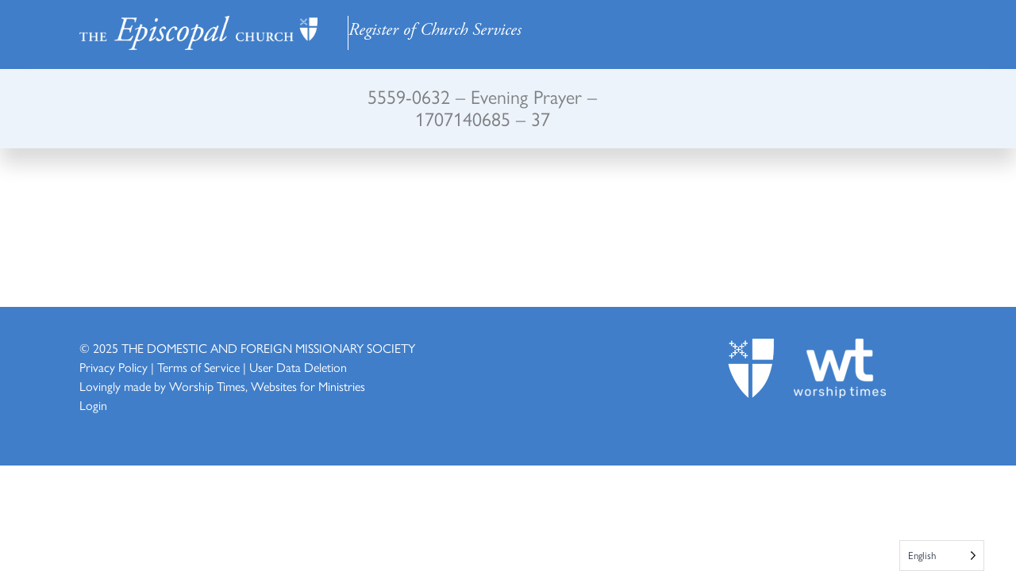

--- FILE ---
content_type: text/html; charset=UTF-8
request_url: https://parishregister.episcopalchurch.org/register-services/5559-0632-evening-prayer-1705266496-37/
body_size: 7320
content:
    <!doctype html>
    <html lang="en-US">

    <head>
        <meta charset="UTF-8">
        <meta name="viewport" content="width=device-width, initial-scale=1">
                    <link rel='stylesheet' href='https://parishregister.episcopalchurch.org/wp-content/plugins/breakdance/plugin/themeless/normalize.min.css'>                <title>5559-0632 &#8211; Evening Prayer &#8211; 1707140685 &#8211; 37 &#8211; Parish Register</title>
<meta name='robots' content='max-image-preview:large' />
<link rel='dns-prefetch' href='//cdn.fusioncharts.com' />
<link rel='dns-prefetch' href='//www.googletagmanager.com' />
<style id='wp-img-auto-sizes-contain-inline-css' type='text/css'>
img:is([sizes=auto i],[sizes^="auto," i]){contain-intrinsic-size:3000px 1500px}
/*# sourceURL=wp-img-auto-sizes-contain-inline-css */
</style>
<link rel='stylesheet' id='tec23_tailwind-css' href='https://parishregister.episcopalchurch.org/wp-content/plugins/wt-tec_register_services/includes/lib/tailwindcss/tailwind-output.css?ver=1.4' type='text/css' media='all' />
<link rel='stylesheet' id='tec23_styles-css' href='https://parishregister.episcopalchurch.org/wp-content/plugins/wt-tec_register_services/includes/style.css?ver=1.26' type='text/css' media='all' />
<link rel='stylesheet' id='wt22_fusiongrid_css-css' href='https://cdn.fusioncharts.com/fusiongrid/latest/fusiongrid.css?ver=1.02' type='text/css' media='all' />
<link rel='stylesheet' id='weglot-css-css' href='https://parishregister.episcopalchurch.org/wp-content/plugins/weglot/dist/css/front-css.css?ver=5.2' type='text/css' media='all' />
<link rel='stylesheet' id='new-flag-css-css' href='https://parishregister.episcopalchurch.org/wp-content/plugins/weglot/dist/css/new-flags.css?ver=5.2' type='text/css' media='all' />
<script type="text/javascript" src="https://parishregister.episcopalchurch.org/wp-includes/js/jquery/jquery.min.js?ver=3.7.1" id="jquery-core-js"></script>
<script type="text/javascript" src="https://parishregister.episcopalchurch.org/wp-includes/js/jquery/jquery-migrate.min.js?ver=3.4.1" id="jquery-migrate-js"></script>
<script type="text/javascript" src="https://cdn.fusioncharts.com/fusiongrid/latest/fusiongrid.js?ver=1.02" id="fusiongrid-js"></script>
<script type="text/javascript" src="https://cdn.fusioncharts.com/fusioncharts/latest/fusioncharts.js?ver=1.02" id="fusionchart-js"></script>
<script type="text/javascript" src="https://cdn.fusioncharts.com/fusioncharts/latest/themes/fusioncharts.theme.fusion.js?ver=1.02" id="fusionchart-theme-js"></script>
<script type="text/javascript" src="https://parishregister.episcopalchurch.org/wp-content/plugins/weglot/dist/front-js.js?ver=5.2" id="wp-weglot-js-js"></script>

<!-- Google tag (gtag.js) snippet added by Site Kit -->
<!-- Google Analytics snippet added by Site Kit -->
<script type="text/javascript" src="https://www.googletagmanager.com/gtag/js?id=GT-NGJTKDVL" id="google_gtagjs-js" async></script>
<script type="text/javascript" id="google_gtagjs-js-after">
/* <![CDATA[ */
window.dataLayer = window.dataLayer || [];function gtag(){dataLayer.push(arguments);}
gtag("set","linker",{"domains":["parishregister.episcopalchurch.org"]});
gtag("js", new Date());
gtag("set", "developer_id.dZTNiMT", true);
gtag("config", "GT-NGJTKDVL");
//# sourceURL=google_gtagjs-js-after
/* ]]> */
</script>
<link rel="canonical" href="https://parishregister.episcopalchurch.org/register-services/5559-0632-evening-prayer-1705266496-37/" />
<meta name="generator" content="Site Kit by Google 1.167.0" />
<link rel="alternate" href="https://parishregister.episcopalchurch.org/register-services/5559-0632-evening-prayer-1705266496-37/" hreflang="en"/>
<link rel="alternate" href="https://parishregister.episcopalchurch.org/es/register-services/5559-0632-evening-prayer-1705266496-37/" hreflang="es"/>
<link rel="alternate" href="https://parishregister.episcopalchurch.org/fr/register-services/5559-0632-evening-prayer-1705266496-37/" hreflang="fr"/>
<link rel="alternate" href="https://parishregister.episcopalchurch.org/zh-tw/register-services/5559-0632-evening-prayer-1705266496-37/" hreflang="zh-tw"/>
<script type="application/json" id="weglot-data">{"website":"https:\/\/tecregisterdev.mywtstandalone.com\/","uid":"a85d1d0481","project_slug":"tec-diocesan","language_from":"en","language_from_custom_flag":null,"language_from_custom_name":null,"excluded_paths":[],"excluded_blocks":[{"value":".wt25_dont_translate","description":"Don't Translate"}],"custom_settings":{"button_style":{"is_dropdown":true,"flag_type":"rectangle_mat","with_name":true,"full_name":true,"custom_css":"","with_flags":false},"translate_search":true,"wp_user_version":"5.0","translate_email":false,"translate_amp":false,"switchers":[{"templates":{"name":"default","hash":"7291e68cc8bd3797365f7964a807f78b1c6c90fb"},"location":[],"style":{"with_flags":false,"flag_type":"rectangle_mat","with_name":true,"full_name":true,"is_dropdown":true}}]},"pending_translation_enabled":false,"curl_ssl_check_enabled":true,"custom_css":null,"languages":[{"language_to":"es","custom_code":null,"custom_name":null,"custom_local_name":null,"provider":null,"enabled":true,"automatic_translation_enabled":true,"deleted_at":null,"connect_host_destination":null,"custom_flag":null},{"language_to":"fr","custom_code":null,"custom_name":null,"custom_local_name":null,"provider":null,"enabled":true,"automatic_translation_enabled":true,"deleted_at":null,"connect_host_destination":null,"custom_flag":null},{"language_to":"zh-tw","custom_code":null,"custom_name":null,"custom_local_name":null,"provider":null,"enabled":true,"automatic_translation_enabled":true,"deleted_at":null,"connect_host_destination":null,"custom_flag":null}],"organization_slug":"w-ebee476526","api_domain":"cdn-api-weglot.com","current_language":"en","switcher_links":{"en":"https:\/\/parishregister.episcopalchurch.org\/register-services\/5559-0632-evening-prayer-1705266496-37\/","es":"https:\/\/parishregister.episcopalchurch.org\/es\/register-services\/5559-0632-evening-prayer-1705266496-37\/","fr":"https:\/\/parishregister.episcopalchurch.org\/fr\/register-services\/5559-0632-evening-prayer-1705266496-37\/","zh-tw":"https:\/\/parishregister.episcopalchurch.org\/zh-tw\/register-services\/5559-0632-evening-prayer-1705266496-37\/"},"original_path":"\/register-services\/5559-0632-evening-prayer-1705266496-37\/"}</script>				<script type="text/javascript" src="https://cdn.weglot.com/weglot.min.js"></script>
				<script>
					Weglot.initialize({"api_key":"wg_b351bacda0dce4c3b34f8c14d6f9741d2","whitelist":[{"value":"#widget-container_services_graph"},{"value":"#grid-container-for-card-hours"}],"dynamics":[{"value":"#widget-container_services_graph"},{"value":"#grid-container-for-card-hours"}],"proxify_iframes":[],"hide_switcher":"true","auto_switch":"false","language_to":"en"});
				</script>
				<link rel="icon" href="https://parishregister.episcopalchurch.org/wp-content/uploads/2023/12/cropped-cropped-shield_favicon-32x32.png" sizes="32x32" />
<link rel="icon" href="https://parishregister.episcopalchurch.org/wp-content/uploads/2023/12/cropped-cropped-shield_favicon-192x192.png" sizes="192x192" />
<link rel="apple-touch-icon" href="https://parishregister.episcopalchurch.org/wp-content/uploads/2023/12/cropped-cropped-shield_favicon-180x180.png" />
<meta name="msapplication-TileImage" content="https://parishregister.episcopalchurch.org/wp-content/uploads/2023/12/cropped-cropped-shield_favicon-270x270.png" />
<!-- [HEADER ASSETS] -->


<link rel="stylesheet" href="https://use.typekit.net/oym6qlo.css" />
<link rel="stylesheet" href="https://parishregister.episcopalchurch.org/wp-content/plugins/breakdance/subplugins/breakdance-elements/dependencies-files/awesome-menu@1/awesome-menu.css?bd_ver=2.5.2" />

<link rel="stylesheet" href="https://parishregister.episcopalchurch.org/wp-content/uploads/breakdance/css/post-23-defaults.css?v=4b6c2cac40140a8ec7bc71260cbc32a5" />

<link rel="stylesheet" href="https://parishregister.episcopalchurch.org/wp-content/uploads/breakdance/css/post-12-defaults.css?v=98b12d9eacd40c289b6792cdc2ecb4c7" />

<link rel="stylesheet" href="https://parishregister.episcopalchurch.org/wp-content/uploads/breakdance/css/post-26-defaults.css?v=1c4d7063383552619ea4c8d1461766b3" />

<link rel="stylesheet" href="https://parishregister.episcopalchurch.org/wp-content/uploads/breakdance/css/global-settings.css?v=0aff38a2892952209bbb4f582ceae819" />

<link rel="stylesheet" href="https://parishregister.episcopalchurch.org/wp-content/uploads/breakdance/css/presets.css?v=d41d8cd98f00b204e9800998ecf8427e" />



<link rel="stylesheet" href="https://parishregister.episcopalchurch.org/wp-content/uploads/breakdance/css/selectors.css?v=ee47979b2ba8015d661d15d1c3ea8f3c" />





<link rel="stylesheet" href="https://parishregister.episcopalchurch.org/wp-content/uploads/breakdance/css/post-23.css?v=bd48de270cc6517ad36ea5bf6f48d149" />

<link rel="stylesheet" href="https://parishregister.episcopalchurch.org/wp-content/uploads/breakdance/css/post-12.css?v=86de9dbf50ce16952dc15315be1d5324" />

<link rel="stylesheet" href="https://parishregister.episcopalchurch.org/wp-content/uploads/breakdance/css/post-26.css?v=e2c60ade63d1216a9987a201edf57658" />
<!-- [/EOF HEADER ASSETS] -->    </head>
    
    <body class="wp-singular tec23_register_app-template-default single single-tec23_register_app postid-9263 wp-theme-breakdance-zero breakdance">
            <section class="bde-section-23-156 bde-section">
  
  
	



<div class="section-container"><div class="bde-columns-23-157 bde-columns"><div class="bde-column-23-158 bde-column">
  
  
	



<div class="bde-image-23-159 bde-image">
<figure class="breakdance-image breakdance-image--9221">
	<div class="breakdance-image-container">
		<div class="breakdance-image-clip"><a class="breakdance-image-link breakdance-image-link--url" href="/" target="_self" rel="noopener" data-sub-html="" data-lg-size="-"><img class="breakdance-image-object" src="https://parishregister.episcopalchurch.org/wp-content/uploads/2024/01/reversed_white_horizontal_episcopal_logo-300x43.webp" width="300" height="43" srcset="https://parishregister.episcopalchurch.org/wp-content/uploads/2024/01/reversed_white_horizontal_episcopal_logo.webp 408w, https://parishregister.episcopalchurch.org/wp-content/uploads/2024/01/reversed_white_horizontal_episcopal_logo-300x43.webp 300w" sizes="(max-width: 408px) 100vw, 408px" alt="Episcopal Logo"></a></div>
	</div></figure>

</div>
</div><div class="bde-column-23-160 bde-column">
  
  
	



<div class="bde-text-23-161 bde-text">
Register of Church Services
</div>
</div><div class="bde-column-23-234 bde-column">
  
  
	



<div class="bde-menu-23-235 bde-menu">


      
        
    <nav class="breakdance-menu breakdance-menu--collapse    ">
    <button class="breakdance-menu-toggle breakdance-menu-toggle--squeeze" type="button" aria-label="Open Menu" aria-expanded="false" aria-controls="menu-235">
                  <span class="breakdance-menu-toggle-icon">
            <span class="breakdance-menu-toggle-lines"></span>
          </span>
            </button>
    
  <ul class="breakdance-menu-list" id="menu-235">
              
  
    
  </ul>
  </nav>


</div>
</div></div></div>
</section><section class="bde-section-23-162 bde-section">
  
  
	



<div class="section-container"><div class="bde-columns-23-163 bde-columns"><div class="bde-column-23-164 bde-column">
  
  
	




</div><div class="bde-column-23-237 bde-column">
  
  
	



<h1 class="bde-heading-23-238 bde-heading">
5559-0632 &#8211; Evening Prayer &#8211; 1707140685 &#8211; 37
</h1>
</div><div class="bde-column-23-172 bde-column">
  
  
	




</div></div></div>
</section><section class="bde-section-23-177 bde-section">
  
  
	



<div class="section-container"><div class="bde-div-23-178 bde-div">
  
  
	



<div class="bde-image-23-179 bde-image">
<figure class="breakdance-image breakdance-image--9221">
	<div class="breakdance-image-container">
		<div class="breakdance-image-clip"><a class="breakdance-image-link breakdance-image-link--url" href="/" target="_self" rel="noopener" data-sub-html="" data-lg-size="-"><img class="breakdance-image-object" src="https://parishregister.episcopalchurch.org/wp-content/uploads/2024/01/reversed_white_horizontal_episcopal_logo-300x43.webp" width="300" height="43" srcset="https://parishregister.episcopalchurch.org/wp-content/uploads/2024/01/reversed_white_horizontal_episcopal_logo.webp 408w, https://parishregister.episcopalchurch.org/wp-content/uploads/2024/01/reversed_white_horizontal_episcopal_logo-300x43.webp 300w" sizes="(max-width: 408px) 100vw, 408px" alt="Episcopal Logo"></a></div>
	</div></figure>

</div><div class="bde-text-23-180 bde-text">
Register of Church Services
</div>
</div></div>
</section><section class="bde-section-23-181 bde-section">
  
  
	



<div class="section-container"><div class="bde-columns-23-182 bde-columns"><div class="bde-column-23-183 bde-column">
  
  
	




</div><div class="bde-column-23-188 bde-column">
  
  
	



<h1 class="bde-heading-23-189 bde-heading">
5559-0632 &#8211; Evening Prayer &#8211; 1707140685 &#8211; 37
</h1>
</div></div></div>
</section><section class="bde-section-12-100 bde-section">
  
  
	



<div class="section-container"><div class="bde-code-block-12-101 bde-code-block">

  


</div></div>
</section><section class="bde-section-26-148 bde-section">
  
  
	



<div class="section-container"><div class="bde-columns-26-149 bde-columns"><div class="bde-column-26-150 bde-column">
  
  
	



<div class="bde-shortcode-26-151 bde-shortcode">

    <div class="wt_footer">
        <p style="float: left;">
			            &copy; 2025            <a href="/"
               title="THE DOMESTIC AND FOREIGN MISSIONARY SOCIETY"> THE DOMESTIC AND FOREIGN MISSIONARY SOCIETY</a>
            <br/>
            <a href="/privacy-policy/" title="Privacy Policy">Privacy Policy</a> | <a href="/terms-of-service/" title="Terms of Service">Terms of Service</a> | <a href="/user-data-deletion/" title="User Data Deletion">User Data Deletion</a>
            <br />
			
            Lovingly made by <a href="https://worshiptimes.org/" target="_blank">Worship
                Times, Websites for
                Ministries</a><br/>
			                <a href="/login" class="wt22_edit_website_link">Login</a>
				
        </p>
    </div>


	
</div>
</div><div class="bde-column-26-152 bde-column">
  
  
	



<div class="bde-image-26-153 bde-image">
<figure class="breakdance-image breakdance-image--9220">
	<div class="breakdance-image-container">
		<div class="breakdance-image-clip"><a class="breakdance-image-link breakdance-image-link--url" href="https://www.episcopalchurch.org/" target="_blank" rel="noopener" data-sub-html="" data-lg-size="-"><img class="breakdance-image-object" src="https://parishregister.episcopalchurch.org/wp-content/uploads/2024/01/Reversed_Out_Shield.webp" width="58" height="75" sizes="(max-width: 58px) 100vw, 58px" alt="Episcopal Logo"></a></div>
	</div></figure>

</div>
</div><div class="bde-column-26-154 bde-column">
  
  
	



<div class="bde-image-26-155 bde-image">
<figure class="breakdance-image breakdance-image--9223">
	<div class="breakdance-image-container">
		<div class="breakdance-image-clip"><a class="breakdance-image-link breakdance-image-link--url" href="https://worshiptimes.org" target="_blank" rel="noopener" data-sub-html="" data-lg-size="-"><img class="breakdance-image-object" src="https://parishregister.episcopalchurch.org/wp-content/uploads/2024/01/WT_Logo_2_Color_white-1-75.webp" width="116" height="75" sizes="(max-width: 116px) 100vw, 116px" alt="Worship Times Logo"></a></div>
	</div></figure>

</div>
</div></div></div>
</section>        <script type="speculationrules">
{"prefetch":[{"source":"document","where":{"and":[{"href_matches":"/*"},{"not":{"href_matches":["/wp-*.php","/wp-admin/*","/wp-content/uploads/*","/wp-content/*","/wp-content/plugins/*","/wp-content/plugins/breakdance/plugin/themeless/themes/breakdance-zero/*","/*\\?(.+)"]}},{"not":{"selector_matches":"a[rel~=\"nofollow\"]"}},{"not":{"selector_matches":".no-prefetch, .no-prefetch a"}}]},"eagerness":"conservative"}]}
</script>
<style id='global-styles-inline-css' type='text/css'>
:root{--wp--preset--aspect-ratio--square: 1;--wp--preset--aspect-ratio--4-3: 4/3;--wp--preset--aspect-ratio--3-4: 3/4;--wp--preset--aspect-ratio--3-2: 3/2;--wp--preset--aspect-ratio--2-3: 2/3;--wp--preset--aspect-ratio--16-9: 16/9;--wp--preset--aspect-ratio--9-16: 9/16;--wp--preset--color--black: #000000;--wp--preset--color--cyan-bluish-gray: #abb8c3;--wp--preset--color--white: #ffffff;--wp--preset--color--pale-pink: #f78da7;--wp--preset--color--vivid-red: #cf2e2e;--wp--preset--color--luminous-vivid-orange: #ff6900;--wp--preset--color--luminous-vivid-amber: #fcb900;--wp--preset--color--light-green-cyan: #7bdcb5;--wp--preset--color--vivid-green-cyan: #00d084;--wp--preset--color--pale-cyan-blue: #8ed1fc;--wp--preset--color--vivid-cyan-blue: #0693e3;--wp--preset--color--vivid-purple: #9b51e0;--wp--preset--gradient--vivid-cyan-blue-to-vivid-purple: linear-gradient(135deg,rgb(6,147,227) 0%,rgb(155,81,224) 100%);--wp--preset--gradient--light-green-cyan-to-vivid-green-cyan: linear-gradient(135deg,rgb(122,220,180) 0%,rgb(0,208,130) 100%);--wp--preset--gradient--luminous-vivid-amber-to-luminous-vivid-orange: linear-gradient(135deg,rgb(252,185,0) 0%,rgb(255,105,0) 100%);--wp--preset--gradient--luminous-vivid-orange-to-vivid-red: linear-gradient(135deg,rgb(255,105,0) 0%,rgb(207,46,46) 100%);--wp--preset--gradient--very-light-gray-to-cyan-bluish-gray: linear-gradient(135deg,rgb(238,238,238) 0%,rgb(169,184,195) 100%);--wp--preset--gradient--cool-to-warm-spectrum: linear-gradient(135deg,rgb(74,234,220) 0%,rgb(151,120,209) 20%,rgb(207,42,186) 40%,rgb(238,44,130) 60%,rgb(251,105,98) 80%,rgb(254,248,76) 100%);--wp--preset--gradient--blush-light-purple: linear-gradient(135deg,rgb(255,206,236) 0%,rgb(152,150,240) 100%);--wp--preset--gradient--blush-bordeaux: linear-gradient(135deg,rgb(254,205,165) 0%,rgb(254,45,45) 50%,rgb(107,0,62) 100%);--wp--preset--gradient--luminous-dusk: linear-gradient(135deg,rgb(255,203,112) 0%,rgb(199,81,192) 50%,rgb(65,88,208) 100%);--wp--preset--gradient--pale-ocean: linear-gradient(135deg,rgb(255,245,203) 0%,rgb(182,227,212) 50%,rgb(51,167,181) 100%);--wp--preset--gradient--electric-grass: linear-gradient(135deg,rgb(202,248,128) 0%,rgb(113,206,126) 100%);--wp--preset--gradient--midnight: linear-gradient(135deg,rgb(2,3,129) 0%,rgb(40,116,252) 100%);--wp--preset--font-size--small: 13px;--wp--preset--font-size--medium: 20px;--wp--preset--font-size--large: 36px;--wp--preset--font-size--x-large: 42px;--wp--preset--spacing--20: 0.44rem;--wp--preset--spacing--30: 0.67rem;--wp--preset--spacing--40: 1rem;--wp--preset--spacing--50: 1.5rem;--wp--preset--spacing--60: 2.25rem;--wp--preset--spacing--70: 3.38rem;--wp--preset--spacing--80: 5.06rem;--wp--preset--shadow--natural: 6px 6px 9px rgba(0, 0, 0, 0.2);--wp--preset--shadow--deep: 12px 12px 50px rgba(0, 0, 0, 0.4);--wp--preset--shadow--sharp: 6px 6px 0px rgba(0, 0, 0, 0.2);--wp--preset--shadow--outlined: 6px 6px 0px -3px rgb(255, 255, 255), 6px 6px rgb(0, 0, 0);--wp--preset--shadow--crisp: 6px 6px 0px rgb(0, 0, 0);}:where(.is-layout-flex){gap: 0.5em;}:where(.is-layout-grid){gap: 0.5em;}body .is-layout-flex{display: flex;}.is-layout-flex{flex-wrap: wrap;align-items: center;}.is-layout-flex > :is(*, div){margin: 0;}body .is-layout-grid{display: grid;}.is-layout-grid > :is(*, div){margin: 0;}:where(.wp-block-columns.is-layout-flex){gap: 2em;}:where(.wp-block-columns.is-layout-grid){gap: 2em;}:where(.wp-block-post-template.is-layout-flex){gap: 1.25em;}:where(.wp-block-post-template.is-layout-grid){gap: 1.25em;}.has-black-color{color: var(--wp--preset--color--black) !important;}.has-cyan-bluish-gray-color{color: var(--wp--preset--color--cyan-bluish-gray) !important;}.has-white-color{color: var(--wp--preset--color--white) !important;}.has-pale-pink-color{color: var(--wp--preset--color--pale-pink) !important;}.has-vivid-red-color{color: var(--wp--preset--color--vivid-red) !important;}.has-luminous-vivid-orange-color{color: var(--wp--preset--color--luminous-vivid-orange) !important;}.has-luminous-vivid-amber-color{color: var(--wp--preset--color--luminous-vivid-amber) !important;}.has-light-green-cyan-color{color: var(--wp--preset--color--light-green-cyan) !important;}.has-vivid-green-cyan-color{color: var(--wp--preset--color--vivid-green-cyan) !important;}.has-pale-cyan-blue-color{color: var(--wp--preset--color--pale-cyan-blue) !important;}.has-vivid-cyan-blue-color{color: var(--wp--preset--color--vivid-cyan-blue) !important;}.has-vivid-purple-color{color: var(--wp--preset--color--vivid-purple) !important;}.has-black-background-color{background-color: var(--wp--preset--color--black) !important;}.has-cyan-bluish-gray-background-color{background-color: var(--wp--preset--color--cyan-bluish-gray) !important;}.has-white-background-color{background-color: var(--wp--preset--color--white) !important;}.has-pale-pink-background-color{background-color: var(--wp--preset--color--pale-pink) !important;}.has-vivid-red-background-color{background-color: var(--wp--preset--color--vivid-red) !important;}.has-luminous-vivid-orange-background-color{background-color: var(--wp--preset--color--luminous-vivid-orange) !important;}.has-luminous-vivid-amber-background-color{background-color: var(--wp--preset--color--luminous-vivid-amber) !important;}.has-light-green-cyan-background-color{background-color: var(--wp--preset--color--light-green-cyan) !important;}.has-vivid-green-cyan-background-color{background-color: var(--wp--preset--color--vivid-green-cyan) !important;}.has-pale-cyan-blue-background-color{background-color: var(--wp--preset--color--pale-cyan-blue) !important;}.has-vivid-cyan-blue-background-color{background-color: var(--wp--preset--color--vivid-cyan-blue) !important;}.has-vivid-purple-background-color{background-color: var(--wp--preset--color--vivid-purple) !important;}.has-black-border-color{border-color: var(--wp--preset--color--black) !important;}.has-cyan-bluish-gray-border-color{border-color: var(--wp--preset--color--cyan-bluish-gray) !important;}.has-white-border-color{border-color: var(--wp--preset--color--white) !important;}.has-pale-pink-border-color{border-color: var(--wp--preset--color--pale-pink) !important;}.has-vivid-red-border-color{border-color: var(--wp--preset--color--vivid-red) !important;}.has-luminous-vivid-orange-border-color{border-color: var(--wp--preset--color--luminous-vivid-orange) !important;}.has-luminous-vivid-amber-border-color{border-color: var(--wp--preset--color--luminous-vivid-amber) !important;}.has-light-green-cyan-border-color{border-color: var(--wp--preset--color--light-green-cyan) !important;}.has-vivid-green-cyan-border-color{border-color: var(--wp--preset--color--vivid-green-cyan) !important;}.has-pale-cyan-blue-border-color{border-color: var(--wp--preset--color--pale-cyan-blue) !important;}.has-vivid-cyan-blue-border-color{border-color: var(--wp--preset--color--vivid-cyan-blue) !important;}.has-vivid-purple-border-color{border-color: var(--wp--preset--color--vivid-purple) !important;}.has-vivid-cyan-blue-to-vivid-purple-gradient-background{background: var(--wp--preset--gradient--vivid-cyan-blue-to-vivid-purple) !important;}.has-light-green-cyan-to-vivid-green-cyan-gradient-background{background: var(--wp--preset--gradient--light-green-cyan-to-vivid-green-cyan) !important;}.has-luminous-vivid-amber-to-luminous-vivid-orange-gradient-background{background: var(--wp--preset--gradient--luminous-vivid-amber-to-luminous-vivid-orange) !important;}.has-luminous-vivid-orange-to-vivid-red-gradient-background{background: var(--wp--preset--gradient--luminous-vivid-orange-to-vivid-red) !important;}.has-very-light-gray-to-cyan-bluish-gray-gradient-background{background: var(--wp--preset--gradient--very-light-gray-to-cyan-bluish-gray) !important;}.has-cool-to-warm-spectrum-gradient-background{background: var(--wp--preset--gradient--cool-to-warm-spectrum) !important;}.has-blush-light-purple-gradient-background{background: var(--wp--preset--gradient--blush-light-purple) !important;}.has-blush-bordeaux-gradient-background{background: var(--wp--preset--gradient--blush-bordeaux) !important;}.has-luminous-dusk-gradient-background{background: var(--wp--preset--gradient--luminous-dusk) !important;}.has-pale-ocean-gradient-background{background: var(--wp--preset--gradient--pale-ocean) !important;}.has-electric-grass-gradient-background{background: var(--wp--preset--gradient--electric-grass) !important;}.has-midnight-gradient-background{background: var(--wp--preset--gradient--midnight) !important;}.has-small-font-size{font-size: var(--wp--preset--font-size--small) !important;}.has-medium-font-size{font-size: var(--wp--preset--font-size--medium) !important;}.has-large-font-size{font-size: var(--wp--preset--font-size--large) !important;}.has-x-large-font-size{font-size: var(--wp--preset--font-size--x-large) !important;}
/*# sourceURL=global-styles-inline-css */
</style>
<script type="text/javascript" id="register-user-form-js-extra">
/* <![CDATA[ */
var ajax_object = {"ajax_url":"https://parishregister.episcopalchurch.org/wp-admin/admin-ajax.php","recaptcha_site_key":"6LevxC0pAAAAALe8h6JwcZrm9NE3H32UxOdfIHxg"};
//# sourceURL=register-user-form-js-extra
/* ]]> */
</script>
<script type="text/javascript" src="https://parishregister.episcopalchurch.org/wp-content/plugins/wt-tec_register_services/includes/lib/register-app-form/user-form.js?ver=1.0" id="register-user-form-js"></script>
<script type="text/javascript" id="register-app-form-js-extra">
/* <![CDATA[ */
var myLocalizedData = {"key1":"value1","key2":"value2"};
//# sourceURL=register-app-form-js-extra
/* ]]> */
</script>
<script type="text/javascript" src="https://parishregister.episcopalchurch.org/wp-content/plugins/wt-tec_register_services/includes/lib/register-app-form/index.js?ver=1.1" id="register-app-form-js"></script>
<script type="text/javascript" id="wt24-custom-js-js-extra">
/* <![CDATA[ */
var wt24_ajax = {"ajax_url":"https://parishregister.episcopalchurch.org/wp-admin/admin-ajax.php"};
//# sourceURL=wt24-custom-js-js-extra
/* ]]> */
</script>
<script type="text/javascript" src="https://parishregister.episcopalchurch.org/wp-content/plugins/wt-tec_register_services/includes/wt24-custom.js?ver=1.2" id="wt24-custom-js-js"></script>
<script src='https://parishregister.episcopalchurch.org/wp-content/plugins/breakdance/plugin/global-scripts/breakdance-utils.js?bd_ver=2.5.2' defer></script>
<script src='https://parishregister.episcopalchurch.org/wp-content/plugins/breakdance/subplugins/breakdance-elements/dependencies-files/awesome-menu@1/awesome-menu.js?bd_ver=2.5.2' defer></script>
<script>document.addEventListener('DOMContentLoaded', function(){     if (!window.BreakdanceFrontend) {
        window.BreakdanceFrontend = {}
    }

    window.BreakdanceFrontend.data = {"homeUrl":"https:\/\/parishregister.episcopalchurch.org","ajaxUrl":"https:\/\/parishregister.episcopalchurch.org\/wp-admin\/admin-ajax.php","elementsPluginUrl":"https:\/\/parishregister.episcopalchurch.org\/wp-content\/plugins\/breakdance\/subplugins\/breakdance-elements\/","BASE_BREAKPOINT_ID":"breakpoint_base","breakpoints":[{"id":"breakpoint_base","label":"Desktop","defaultPreviewWidth":"100%"},{"id":"breakpoint_tablet_landscape","label":"Tablet Landscape","defaultPreviewWidth":1024,"maxWidth":1119},{"id":"breakpoint_tablet_portrait","label":"Tablet Portrait","defaultPreviewWidth":768,"maxWidth":1023},{"id":"breakpoint_phone_landscape","label":"Phone Landscape","defaultPreviewWidth":480,"maxWidth":767},{"id":"breakpoint_phone_portrait","label":"Phone Portrait","defaultPreviewWidth":400,"maxWidth":479}],"subscriptionMode":"pro"} }) </script>
<script>document.addEventListener('DOMContentLoaded', function(){ 
new AwesomeMenu(".breakdance .bde-menu-23-235 .breakdance-menu", {
  dropdown: {
    openOnClick: false,
    mode: {
      desktop: 'dropdown'
    },
    placement: 'left',
    width: null,
    animation: 'fade'
  },
  link: {
    effect: '',
    effectDirection: '',
  },
  mobile: {
    breakpoint: '',
    mode: 'accordion',
    offcanvasPosition: 'left',
    offset: null,
    followLinks: true
  }
});
 }) </script>
<script>document.addEventListener('DOMContentLoaded', function(){ 

 }) </script>
    <!--Weglot 5.2--><aside data-wg-notranslate="" class="country-selector weglot-dropdown close_outside_click closed weglot-default wg-" tabindex="0" aria-expanded="false" aria-label="Language selected: English"><input id="wg694252d8883d43.900949531765954264350" class="weglot_choice" type="checkbox" name="menu"/><label data-l="en" tabindex="-1" for="wg694252d8883d43.900949531765954264350" class="wgcurrent wg-li weglot-lang weglot-language flag-0 wg-en" data-code-language="wg-en" data-name-language="English"><span class="wglanguage-name">English</span></label><ul role="none"><li data-l="es" class="wg-li weglot-lang weglot-language flag-0 wg-es" data-code-language="es" role="option"><a title="Language switcher : Spanish" class="weglot-language-es" role="option" data-wg-notranslate="" href="https://parishregister.episcopalchurch.org/es/register-services/5559-0632-evening-prayer-1705266496-37/">Español</a></li><li data-l="fr" class="wg-li weglot-lang weglot-language flag-0 wg-fr" data-code-language="fr" role="option"><a title="Language switcher : French" class="weglot-language-fr" role="option" data-wg-notranslate="" href="https://parishregister.episcopalchurch.org/fr/register-services/5559-0632-evening-prayer-1705266496-37/">Français</a></li><li data-l="zh-tw" class="wg-li weglot-lang weglot-language flag-0 wg-zh-tw" data-code-language="zh-tw" role="option"><a title="Language switcher : Traditional Chinese" class="weglot-language-zh-tw" role="option" data-wg-notranslate="" href="https://parishregister.episcopalchurch.org/zh-tw/register-services/5559-0632-evening-prayer-1705266496-37/">中文 (繁體)</a></li></ul></aside> </body>

    </html>


--- FILE ---
content_type: text/css
request_url: https://parishregister.episcopalchurch.org/wp-content/plugins/wt-tec_register_services/includes/style.css?ver=1.26
body_size: 7324
content:
#song-entry input,
#song-entry select,
#song-entry textarea,
#user-registration input,
#user-registration select,
#user-registration textarea {
    border: 1px solid #d1d5db;
    transition: all 0.2s ease;
    outline: none;
    /*padding-left: 0.65rem;*/
    padding-right: 0.65rem;
}

#song-entry input:focus,
#song-entry select:focus,
#song-entry textarea:focus,
#user-registration input:focus,
#user-registration select:focus,
#user-registration textarea:focus {
    border: 1px solid #4f46e5;
    box-shadow: 0 0 0 4px rgba(78, 70, 229, 0.3);
}

#song-entry .invalid,
#user-registration .invalid {
    transition: all 0.2s ease;
    box-shadow: 0 0 0 4px rgba(220, 38, 38, 0.3);
    border: 1px solid #dc2626;
}

#song-entry select:invalid + .required-show,
#user-registration select:invalid + .required-show {
    display: block !important;
}

#song-entry input:invalid + .required-show,
#user-registration input:invalid + .required-show {
    display: block !important;
}

#song-entry .invalid:focus,
#user-registration .invalid:focus {
    border: 1px solid #dc2626;
    box-shadow: 1px 0 0 4px rgba(220, 38, 38, 0.3);
}

#song-entry input:valid,
#song-entry select:valid,
#user-registration input:valid,
#user-registration select:valid {
    border: 1px solid #d1d5db;
    box-shadow: none;
}

#song-entry input:valid:focus,
#song-entry select:valid:focus,
#user-registration input:valid:focus,
#user-registration select:valid:focus {
    border: 1px solid #4f46e5;
    box-shadow: 0 0 0 4px rgba(78, 70, 229, 0.3);
}

#song-entry input[type="checkbox"]:invalid,
#user-registration input[type="checkbox"]:invalid {
    border: 1px solid transparent !important;
    box-shadow: 0 0 0 4px rgba(220, 38, 38, 0.7);
    padding: 0 !important;
}

#song-entry input[type="checkbox"]:valid:checked:focus,
#user-registration input[type="checkbox"]:valid:checked:focus {
    box-shadow: 0 0 0 4px rgba(78, 70, 229, 0.5);
}

#song-entry input[type="checkbox"]:valid,
#user-registration input[type="checkbox"]:valid {
    box-shadow: none;
}

.song-entry-required-text,
.user-registration-required-text {
    color: rgba(220, 38, 38, 1) !important;
    font-size: 0.72rem !important;
    bottom: -1.34rem;
}


/* *************** */
span.pill {
    font-size: 11px;
    background: #e9e9e9;
    padding: 4px;
    border-radius: 5px;
    margin-right: 5px;
    position: relative;
}

.remove-pill {
    position: absolute;
    border: 1px solid;
    border-radius: 50%;
    width: 12px;
    height: 12px;
    text-align: center;
    line-height: 6px;
    font-size: 12px;
    z-index: 9999;
    background: #d2d2d2;
    cursor: pointer;
}

.tec23_stat_item {
    width: 23%;
    padding: 10px;
    margin: 10px;
    border: 1px solid black;
    float: left;
    height: 150px;
}

.tec23_stat_number {
    text-align: center;
    font-size: 40px;
    font-weight: bold;
}

.tec23_stat_text {
    text-align: center;
}

.tec23_stat_graph {
    width: 47%;
    padding: 10px;
    margin: 10px;
    border: 1px solid black;
    float: left;
    height: 425px;
}

.tec23_chart_graph {
    width: 99%;
    padding: 10px;
    margin: 10px;
    border: 1px solid black;
    float: left;
    height: 525px;
}

.bg-blue {
    --tw-bg-opacity: 1;
    background-color: rgb(64 126 201 / var(--tw-bg-opacity));
}

.bg-blue:hover {
    --tw-bg-opacity: 3;
    background-color: rgb(191 204 219 / var(--tw-bg-opacity));
    cursor: pointer;
}

.tec23_clear {
    clear: both;
}

.tec23_left_grid {
    width: 30%;
    float: left;
    padding: 5px;
}

.form-success-message.text-center.text-green-600.mt-4 {
    text-align: center;
    color: green;
}

.form-error-message.text-center.text-red-600.mt-4 {
    text-align: center;
    color: red;
}

body.breakdance .wt_footer p a {
    color: #ffffff;
}

.tec23_ueid_notice {
    text-align: center !important;
    color: #d71b1b8c;
    display: block;
}

.tec24_delete_wrap {
    text-align: right;
    width: 100%;
    padding: 50px 0 0 0;
}

.tec24_delete_wrap .tec24_delete_link {
    color: red;
    cursor: pointer;
    padding: 10px;
}

.tec24_delete_wrap .tec24_delete_link:hover {
    color: #407EC9;
}

.wt22_widget_1 .btns {
    width: 20%;
    margin: 50px auto 20px auto;
    clear: both;
    text-align: center;
    padding: 10px;
    cursor: pointer;
    background: #407EC9;
    color: white;
}

#grid-container-for-card-hours a.wt24_prefill_color_red {
    color: #d30101;
}

#grid-container-for-card-hours a.wt24_prefill_color_green {
    /*color: #12e012;*/
}

.breakdance-dropdown-custom-content ul li {
    padding: 5px 0;
}

pre {
    padding: 20px 0;
}

.wt24_clear {
    clear: both;
}

#stats-container {
    margin-top: 50px;
}

/*WG CSS*/
@keyframes spin {
    0% {
        transform: rotate(0deg);
    }
    100% {
        transform: rotate(360deg);
    }
}

@keyframes load {
    0% {
        content: 'Loading';
    }
    33% {
        content: 'Loading.';
    }
    67% {
        content: 'Loading..';
    }
    100% {
        content: 'Loading...';
    }
}

.loader {
    width: 60px;
    position: absolute;
    left: 50%;
    top: 18%;
    z-index: 99;
}

.loader-wheel {
    animation: spin 1s infinite linear;
    border: 2px solid rgba(30, 30, 30, 0.5);
    border-left: 4px solid #fff;
    border-radius: 50%;
    height: 50px;
    margin-bottom: 10px;
    width: 50px;
}

.loader-text {
    color: #000;
    font-family: arial, sans-serif;
}

.loader-text:after {
    content: 'Loading';
    animation: load 2s linear infinite;
}

.load_active:before {
    content: '';
    position: absolute;
    left: 0;
    top: 0;
    right: 0;
    bottom: 0;
    background-color: rgb(0 0 0 / 50%);
    z-index: 9;
}

.load_active {
    position: relative;
}

.wt24_diocesan_stats_wrap .wt24_fusiongrid_edit_wrapcursor,
.wt24_diocesan_stats_wrap .wt24_fusiongrid_edit_wrap,
.wt24_diocesan_stats_wrap .wt24_fusiongrid_prefill_wrapcursor,
.wt24_diocesan_stats_wrap .wt24_fusiongrid_prefill_wrap {
    display: none;
}

.wt24_diocesan_stats_wrap .fg-grid-wrapper {
    margin-left: -245px;
}

.wt24_diocesan_stats_wrap #grid-container-for-card-hours {
    overflow: hidden;
}

p.wt24_card_p {
    font-size: 12px;
}

.wt22_widget_1 .wt24_search_wrap {
    padding: 20px 10px
}

.wt22_widget_1 .wt24_search_wrap #search-text {
    border-radius: 5px;
    border: 1px solid #9b9b9b;
    color: #a0d18c;
    width: 250px;
    height: 50px;
    padding-left: 10px;
}

.wt22_widget_1 .wt24_search_wrap #search-text:focus {
    outline: none;
    border: 1px solid #a0d18c;
    color: #2d9fd9;
}

.wt22_widget_1 .wt24_search_wrap #search-btn,
.wt22_widget_1 .wt24_search_wrap #reset-btn {
    width: 150px;
    text-align: center;
    margin: 0 20px;
    padding: 10px;
    cursor: pointer;
    background: #407EC9;
    color: white;
}

.fg-cell.fg-cell-string.wt24_fusiongrid_edit_wrap {
    font-size: 18px;
    font-weight: bold;
}

p.tec25_after_submit {
    padding: 10px 0;
}

ul.tec25_prefill_links li {
    padding: 0 0 10px 0;
}

@media (max-width: 765px) {
    .tec23_left_grid {
        width: 50%;
        float: left;
    }
}

@media (max-width: 706px) {
    .wt22_widget_1 .wt24_search_wrap #search-text,
    .wt22_widget_1 .wt24_search_wrap #search-btn,
    .wt22_widget_1 .wt24_search_wrap #reset-btn {
        margin: 10px auto;
        width: 100%;
    }
}

@media (max-width: 598px) {
    .tec23_left_grid {
        width: 100%;
        float: none;
    }
}

--- FILE ---
content_type: text/css
request_url: https://cdn.fusioncharts.com/fusiongrid/latest/fusiongrid.css?ver=1.02
body_size: 4380
content:
.fg-column-hover{background-color:#ecf0f1;border-color:#ecf0f1}.fg-column-header-hover{background-color:#dae0e7;border-color:#dae0e7}.fg-row-hover{background-color:#ecf0f1;border-color:#ecf0f1}@font-face{font-family:"Source Sans Pro";font-style:normal;font-weight:400;src:local("Source Sans Pro Regular"),local("SourceSansPro-Regular"),url(https://fonts.gstatic.com/s/sourcesanspro/v11/6xK3dSBYKcSV-LCoeQqfX1RYOo3qOK7lujVj9w.woff2) format("woff2");unicode-range:U+0000-00FF,U+0131,U+0152-0153,U+02BB-02BC,U+02C6,U+02DA,U+02DC,U+2000-206F,U+2074,U+20AC,U+2122,U+2191,U+2193,U+2212,U+2215,U+FEFF,U+FFFD}@font-face{font-family:"Source Sans Pro Light";font-style:normal;font-weight:300;src:local("Source Sans Pro Light"),local("SourceSansPro-Light"),url(https://fonts.gstatic.com/s/sourcesanspro/v11/6xKydSBYKcSV-LCoeQqfX1RYOo3ik4zwlxdu3cOWxw.woff2) format("woff2");unicode-range:U+0000-00FF,U+0131,U+0152-0153,U+02BB-02BC,U+02C6,U+02DA,U+02DC,U+2000-206F,U+2074,U+20AC,U+2122,U+2191,U+2193,U+2212,U+2215,U+FEFF,U+FFFD}@font-face{font-family:"Source Sans Pro SemiBold";font-style:normal;font-weight:600;src:local("Source Sans Pro SemiBold"),local("SourceSansPro-SemiBold"),url(https://fonts.gstatic.com/s/sourcesanspro/v11/6xKydSBYKcSV-LCoeQqfX1RYOo3i54rwlxdu3cOWxw.woff2) format("woff2");unicode-range:U+0000-00FF,U+0131,U+0152-0153,U+02BB-02BC,U+02C6,U+02DA,U+02DC,U+2000-206F,U+2074,U+20AC,U+2122,U+2191,U+2193,U+2212,U+2215,U+FEFF,U+FFFD}.fg-root-wrapper{position:relative}.fg-root-wrapper+div:hover{background-image:linear-gradient(to top, #7069fa, #56a2fc);-webkit-background-clip:text;background-clip:text;-webkit-text-fill-color:transparent}.fg-root-wrapper+div:hover>div:nth-child(1)>div{background-image:linear-gradient(to top, #7069fa, #56a2fc)}.fg-grid-wrapper{overflow:auto;box-sizing:border-box;border:1px solid #eceff5}.fg-cell{height:100%;border-right:1px solid #eceff5;border-bottom:1px solid #eceff5;overflow-y:hidden;position:absolute;box-sizing:border-box}.fg-cell:before{content:" ";display:inline-block;vertical-align:middle;height:100%}.fg-cell-content{display:inline-block;position:relative;width:calc(100% - 32px);text-overflow:ellipsis;overflow:hidden;white-space:nowrap;vertical-align:middle}.fg-cell-string{text-align:left}.fg-cell-number{text-align:right}.fg-cell-content-string{left:16px}.fg-cell-content-number{right:16px}.fg-cell-content-checkbox{left:15px;width:auto}.fg-cell-helper-icon{width:16px;height:16px;text-align:center;display:inline-block;position:absolute;right:2px;top:calc(50% - 6px);box-sizing:border-box}.fg-cell-content-chart{width:100%}.fg-row-selected{background-color:#e8f0fd}.fg-body-container{font-size:12px;line-height:1.25}.fg-body-container{font-family:"Source Sans Pro";color:#4a4a4a}.fg-body-container{position:relative;z-index:0}.fg-body-scroll-shadow{position:absolute}.fg-body-main-content{z-index:1}.fg-header-row{position:absolute;background-color:#f6f9fc;display:flex;-webkit-user-select:none;-moz-user-select:none;-ms-user-select:none;user-select:none}.fg-header-cell-basic,.fg-header-cell-checkbox,.fg-header-cell-content{display:inline-block;position:relative;width:calc(100% - 32px);text-overflow:ellipsis;vertical-align:middle;overflow:hidden;white-space:nowrap}.fg-header-cell{height:100%;text-align:left;border-right:1px solid #eceff5;border-bottom:1px solid #eceff5;overflow-y:auto;box-sizing:border-box;position:absolute}.fg-header-cell:before{content:" ";display:inline-block;vertical-align:middle;height:100%}.fg-header-cell-content{left:16px}.fg-header-cell-checkbox{left:16px;width:auto}.fg-header-cell:hover{background-color:#dae0e7}.fg-header-helper-icon{width:16px;height:16px;text-align:center;display:inline-block;position:absolute;right:2px;top:calc(50% - 6px)}.fg-header-cell-textbox{position:absolute;height:100%;border-right:1px solid #eceff5;border-bottom:1px solid #eceff5;box-sizing:border-box}.searchBox{width:174px;height:23px;margin:auto;border:solid 1px #dfdfdf;background-color:#fff;display:block;overflow:auto;box-sizing:unset;padding:0px 0px 0px 12px;font-size:12px;font-weight:normal;font-stretch:normal;font-style:normal;line-height:normal;letter-spacing:normal;text-align:left;color:#696a7d;font-family:"Source Sans Pro"}.searchBox:disabled{background-color:#eceff5}.fg-input-wrapper{position:relative;top:50%;transform:translateY(-50%);display:flex}.fg-input-wrapper svg{vertical-align:baseline}.fg-cross-container{position:absolute;right:16px;top:5px;cursor:pointer;color:#c7c7c7;height:16px}.fg-cross-container svg{stroke:#c7c7c7;vertical-align:baseline}.fg-cross-icon{width:10px;height:10px;border:1px solid #6e6e6e;border-radius:10px;padding:1px;opacity:.6;vertical-align:baseline;box-sizing:unset}.fg-header-sort-icon{vertical-align:middle;pointer-events:none}.fg-header-cell-content{height:auto;width:90%}.fg-header-cell-label{float:left;width:93%}.cursor{cursor:pointer}.fg-header-container{font-size:12px;line-height:1.25}.fg-header-container{font-family:"Source Sans Pro SemiBold";color:#60728b}.fg-header-container{position:relative;scrollbar-width:none;-ms-overflow-style:none}.fg-header-container::-webkit-scrollbar{display:none}.fg-checkbox-container{display:block;position:relative;margin-bottom:0px;cursor:pointer;font-size:22px;-webkit-user-select:none;-moz-user-select:none;-ms-user-select:none;user-select:none;width:16px;height:16px}.fg-checkbox-container input{position:absolute;opacity:0;cursor:pointer;height:0;width:0}.fg-checkmark{position:absolute;top:0;left:0;height:12px;width:12px;border:solid #8e8e8e;border-width:2px;border-radius:2px;box-sizing:unset}.fg-checkmark::after{content:"";position:absolute;display:none;box-sizing:unset}.fg-checkbox-container input:checked~.fg-checkmark::after{display:block}.fg-checkbox-container input:checked+.fg-checkmark{border:solid #035cb5;border-width:2px}.fg-checkbox-container .fg-checkmark::after{left:.15em;top:2px;width:3px;height:6px;border:solid #035cb5;border-width:0 .1em .1em 0;-webkit-transform:rotate(45deg);-ms-transform:rotate(45deg);transform:rotate(45deg)}.fg-card-header,.fg-card-cell{font-size:12px;line-height:1.25}.fg-card-cell{font-family:"Source Sans Pro";color:#4a4a4a}.fg-card-header,.fg-card-cell{font-size:12px;line-height:1.25}.fg-card-header{font-family:"Source Sans Pro SemiBold";color:#60728b}.fg-layout-type-card{width:100%;overflow:scroll}.fg-card-container{border:1px solid #eceff5;background-color:#fbfbfb;border-radius:4px;box-sizing:border-box;padding:16.5px;display:inline-block}.fg-data-info-row{height:20px}.fg-card-header{float:left;overflow-y:hidden;height:100%;box-sizing:border-box}.fg-card-header-content{text-align:right;text-overflow:ellipsis;overflow:hidden;white-space:nowrap;margin-right:4.5px}.fg-card-cell{float:right;overflow-y:hidden;height:100%;box-sizing:border-box}.fg-card-cell-content{text-align:left;text-overflow:ellipsis;overflow:hidden;white-space:nowrap;margin-left:4.5px}.fg-tooltip-instance{box-sizing:border-box;border:1px solid #e8ebeb;white-space:nowrap;opacity:.98;border-radius:2px;background-color:#fbfeff;box-shadow:1px 3px 4px 0 rgba(211,211,211,.5);color:#5f5f5f;font-family:"Source Sans Pro";font-size:11px;line-height:14px;padding:8px;overflow:hidden;word-break:break-all}.fg-tooltip-container{position:absolute}.fg-pagination-container{font-size:12px;line-height:1.25}.fg-pagination-container{font-family:"Source Sans Pro";color:#4a4a4a}.fg-pagination-record-display-container,.fg-pagination-options-container,.fg-pagination-buttons-container{float:left;box-sizing:border-box;padding-left:20px;padding-right:20px;overflow:hidden;white-space:nowrap}.fg-pagination-record-display-container:before,.fg-pagination-options-container:before,.fg-pagination-buttons-container:before{content:" ";display:inline-block;vertical-align:middle;height:100%}.fg-pagination-record-details,.fg-pagination-options-helper-text,.fg-pagination-page-size-options,.fg-pagination-page-details,.fg-pagination-last-page-button,.fg-pagination-first-page-button,.fg-pagination-next-button,.fg-pagination-previous-button{display:inline-block;box-sizing:border-box;position:relative;margin-right:12px;vertical-align:middle;-webkit-touch-callout:none;-webkit-user-select:none;-moz-user-select:none;-ms-user-select:none;user-select:none}.fg-pagination-container{background-color:#f6f9fc;border:1px solid #eceff5;font-size:0px}.fg-pagination-options-container{text-align:center}.fg-pagination-page-details{text-align:center;font-size:12px}.fg-pagination-page-details>input{box-sizing:border-box;text-align:right;padding-right:2px;vertical-align:middle}.fg-pagination-current-page{display:inline-block;line-height:15px;vertical-align:middle}.fg-pagination-total-page{display:inline-block;line-height:15px;vertical-align:middle}.fg-pagination-page-size-options{margin-right:10px;border-radius:2px;border:1px solid #ebeff6;box-sizing:border-box;background-color:#fff;-webkit-appearance:none;-moz-appearance:none;appearance:none;background-image:url("[data-uri]");background-repeat:no-repeat,repeat;background-position:right .3em top 50%,0 0;background-size:9px auto,100%;padding:0em 0em 0em .35em}.fg-pagination-options-helper-text{text-align:center;font-size:12px;max-width:calc(100% - 71px);overflow:hidden;text-overflow:ellipsis;text-align:left}.fg-pagination-record-details{font-size:12px;overflow:hidden;text-overflow:ellipsis}.fg-filter-menu-container{width:184px;height:174px;padding:22px 12px 9px;border-radius:2px;box-shadow:0 2px 4px 0 rgba(211,211,211,.5);border:solid 1px #d9d9d9;background-color:#fff;position:absolute;top:36px;box-sizing:unset}.fg-filter-search{position:relative}.fg-filter-search input{width:100%;height:23px;margin:1px 0 6px;padding:4px 6.2px 4px 8px;border-radius:1px;border:solid 1px #eaeaea;background-color:#fefefe;font-size:12px;font-family:"Source Sans Pro";box-sizing:border-box;font-weight:normal;font-stretch:normal;font-style:normal;line-height:normal;letter-spacing:normal;text-align:left;color:#696a7d}.fg-filter-values{width:94%;height:101px;flex-grow:0;margin:5px 0 0;padding:2px 2px 2px 8px;border-radius:1px;border:solid 1px #eaeaea;background-color:#fefefe;display:flex;flex-direction:column;overflow:scroll;box-sizing:unset}.fg-filter-selectAll{display:flex;justify-content:space-between;margin:2px 0px 10px 8px;align-items:baseline}.fg-row-value{width:38px;height:15px;font-family:"Source Sans Pro";font-size:12px;font-weight:normal;font-stretch:normal;font-style:normal;line-height:normal;letter-spacing:normal;text-align:left;color:#696a7d;cursor:pointer}.fg-conditional-filter-container{padding:12px 20px 10px 8px;border-radius:2px;box-shadow:0 2px 4px 0 rgba(211,211,211,.5);border:solid 1px #d9d9d9;background-color:#fff;position:absolute;z-index:99;box-sizing:unset}.fg-menu-column{width:30px;height:15px;margin:5px 8px 3px 0;font-family:"Source Sans Pro";font-size:12px;font-weight:normal;font-stretch:normal;font-style:normal;line-height:normal;letter-spacing:normal;text-align:left;color:#4a4a4a}.fg-menu-popup{width:300px;height:107px;padding:12px 0 10px 8px;box-shadow:0 4px 4px 0 rgba(0,0,0,.25)}.fg-filter-column-name{margin:5px 8px 3px 0;font-family:"Source Sans Pro";font-size:12px;font-weight:normal;font-stretch:normal;font-style:normal;line-height:normal;letter-spacing:normal;text-align:center;color:#696a7d;white-space:nowrap}.fg-dropdown-container{width:114px;height:23px;margin:0 8px;border-radius:1px;border:solid 1px #efefef;background-color:#fcfcfc}.fg-select-wrapper{height:100%;position:relative}.fg-arrow-icon{position:absolute;right:5px;top:0px}.fg-arrow-icon svg{width:7.9px;fill:#828282}.fg-textbox-container{height:23.1px;flex-grow:0;border-radius:1px;border:solid 1px #efefef;background-color:#fcfcfc;box-sizing:border-box}.fg-textbox-container input{width:92%;padding:0 4px;margin:0;border:none;height:100%;color:#696a7d;font-family:"Source Sans Pro";font-size:12px;box-sizing:unset}.fg-dash{width:6px;height:1px;margin:11.5px 6px 10.5px 5.1px;background-color:#d8d8d8}.fg-filter-container{display:flex;justify-content:flex-end}.fg-logical-op{width:48px;height:23px;border-radius:1px;border:solid 1px #efefef;background-color:#fdfdfd}.fg-add-filter{height:15px;font-family:"Source Sans Pro";font-size:12px;font-weight:normal;font-stretch:normal;font-style:normal;line-height:normal;letter-spacing:normal;text-align:left;color:#696a7d;cursor:pointer;margin-left:2px}.fg-contd-wrapper{margin-top:22px}.fg-clear-filter{height:13px;font-family:"Source Sans Pro";font-size:10px;font-weight:normal;font-stretch:normal;font-style:normal;line-height:normal;letter-spacing:normal;text-align:right;color:#2c57a7;cursor:pointer}.fg-clear-value-filter{height:13px;font-family:"Source Sans Pro";font-size:10px;font-weight:normal;font-stretch:normal;font-style:normal;line-height:normal;letter-spacing:normal;text-align:right;color:#2c57a7;cursor:pointer}.fg-filters-container{padding:5px 0px;display:flex;justify-content:space-between;margin:8px 0px}input::placeholder{font-size:12px;opacity:.5}.fg-filter-value-row{padding-top:5px;margin:2px 0px;position:relative}.fg-filter-checkbox{visibility:hidden;margin:3px 3px 3px 4px;box-sizing:border-box}.geekmark{position:absolute;top:11px;left:4px;height:10px;width:10px;border-radius:3px;background-color:#fff;border:1px solid #69687e;box-sizing:unset}.geekmark:after{left:.24em;top:1px;width:2px;height:5px;border:solid #fff;border-width:0 .18em .18em 0;-webkit-transform:rotate(45deg);-ms-transform:rotate(45deg);transform:rotate(45deg);box-sizing:unset}.fg-filter-checkbox:checked~.geekmark{background-color:#69687e;border:1px solid #fff}.geekmark:after{content:"";position:absolute;display:none}.fg-filter-checkbox:checked~.geekmark:after{display:block}.check-container{position:relative;cursor:pointer}.fg-cross-filter-container{position:absolute;right:4px;top:5px;cursor:pointer}.fg-cross-filter-container svg{stroke:#c7c7c7;vertical-align:baseline}.fg-filter-wrapper{display:flex;margin-top:8px}.fg-logical-op-container{display:flex;width:105px}.fg-deselect-icon{margin-top:5px;margin-right:5px}.fg-conditions-container{flex-grow:0;margin:8px 12px 8px 0;padding:2px 13px 5px;border-radius:10px;background-color:#eaf1fb;display:flex;flex-grow:0;font-family:"Source Sans Pro";font-size:12px;font-weight:normal;font-stretch:normal;font-style:normal;line-height:1.25;letter-spacing:normal;text-align:left;color:#4a4a4a;justify-content:space-between;min-width:260px}.fg-condition-text div{width:216px;flex-grow:0;margin:0 6px 0 0;font-family:"Source Sans Pro";font-size:12px;font-weight:normal;font-stretch:normal;font-style:normal;line-height:1.25;letter-spacing:normal;text-align:left;color:#4a4a4a}.fg-condition-text span{white-space:nowrap}.fg-global-conditions-wrapper{display:flex}.fg-global-clear-all{display:flex;align-items:center}.fg-global-clear-all span{height:15px;font-family:"Source Sans Pro";font-size:12px;font-weight:normal;font-stretch:normal;font-style:normal;line-height:normal;letter-spacing:normal;text-align:left;color:#2c57a7;cursor:pointer}.fg-bold-content{font-weight:600}.fg-conditions-wrapper{margin-top:22px}.fg-allintermediate-state{width:8px;height:8px;box-sizing:unset;border:1px solid #69687e;display:inline-block;position:absolute;top:8px;left:4px;border-radius:2px}.fg-allintermediate-state span{background-color:#69687e;display:block;width:6px;height:6px;margin-top:1px;margin-left:1px;border-radius:2px}.svelte-autocomplete-select{width:100%;border:none;padding:0px 4px !important;margin:0;height:100%;border-radius:0 !important;-moz-appearance:none;-webkit-appearance:none;padding:0px 5px !important;box-sizing:border-box}.svelte-autocomplete-select-input{width:100%;height:100% !important;min-width:0 !important;font-size:12px !important;outline:none;font-family:"Source Sans Pro";color:#696a7d !important;padding:0px 10px 0px 0px !important}.svelte-autocomplete-select-list{width:114.4px;margin:58.3px 114.4px 0 71.2px;padding:.5px .5px 4.4px .5px;border-radius:1px;border:solid 1px #d4d4d4;background-color:#fcfcfc}.svelte-autocomplete-select-option{font-family:"Source Sans Pro";font-size:12px;font-weight:normal;font-stretch:normal;font-style:normal;line-height:normal;letter-spacing:normal;text-align:left;color:#4a4a4a}.fg-disabled-input{width:100%;height:100%;border:none;font-family:"Source Sans Pro";padding:0px 0px 0px 5px}body,html{margin:0px}/*# sourceMappingURL=fusiongrid.css.map */


--- FILE ---
content_type: text/css
request_url: https://parishregister.episcopalchurch.org/wp-content/uploads/breakdance/css/post-23.css?v=bd48de270cc6517ad36ea5bf6f48d149
body_size: 35018
content:
.breakdance .bde-section-23-156{background-color:#407EC9}.breakdance .bde-section-23-156 .section-container{height:87px}.breakdance .bde-section-23-156 .section-container{padding-bottom:20px;padding-top:20px}@media (max-width:1119px) and (min-width:1024px){.breakdance .bde-section-23-156{display:none}}@media (max-width:1023px) and (min-width:768px){.breakdance .bde-section-23-156{display:none}}@media (max-width:767px) and (min-width:480px){.breakdance .bde-section-23-156{display:none}}@media (max-width:479px){.breakdance .bde-section-23-156{display:none}}.breakdance .bde-columns-23-157{--columnCount:3;min-height:40px}@media (max-width:1119px){.breakdance .bde-columns-23-157{--columnCount:3}.breakdance .bde-columns-23-157.bde-columns{flex-direction:column;flex-wrap:nowrap}.breakdance .bde-columns-23-157.bde-columns>.bde-column{width:100%}}@media (max-width:1023px){.breakdance .bde-columns-23-157{--columnCount:3}}@media (max-width:767px){.breakdance .bde-columns-23-157{--columnCount:3}}@media (max-width:479px){.breakdance .bde-columns-23-157{--columnCount:3}}.breakdance .bde-column-23-158{--column-width:33.33%;border-right:1px solid #FFF}.breakdance .bde-column-23-158.bde-column{padding:0px 0px 0px 0px}.breakdance .bde-column-23-160{--column-width:38.05%;align-items:flex-start;text-align:left}.breakdance .bde-text-23-161{color:#FFF;font-family:adobe-garamond-pro;font-size:22px;font-weight:500;line-height:36px;font-style:italic}.breakdance .bde-column-23-234{--column-width:28.62%}@media (max-width:1119px){.breakdance .bde-menu-23-235 .breakdance-menu{--menu-hide-on-mobile:none}}@media (min-width:1120px){.breakdance .bde-menu-23-235 .breakdance-menu{--menu-hide-on-desktop:none}.breakdance .bde-menu-23-235 .breakdance-menu-item--active .breakdance-menu-link{color:var(--link-effect-text-color,var(--link-color))}.breakdance .bde-menu-23-235 .breakdance-menu-item--active:hover .breakdance-menu-link{color:var(--link-effect-text-color,var(--link-color-hover))}}@media (max-width:1119px){.breakdance .bde-menu-23-235 .breakdance-menu{--menu-hide-on-mobile:none}.breakdance .bde-menu-23-235 .breakdance-menu{--links-gap:0;--dropdown-link-icon-display:none;--dropdown-link-description-display:none;--dropdown-links-gap:var(--gap-none)}.breakdance .bde-menu-23-235 .breakdance-menu-list{align-items:stretch;background-color:var(--menu-background);display:none;flex-direction:column;left:var(--mobile-offset-x);max-height:var(--menu-max-height);overflow-y:auto;position:absolute;top:var(--mobile-offset-y,100%);width:calc(100vw - var(--menu-scrollbar-width, 0px));z-index:var(--bde-z-index-menu-mobile)}.breakdance .bde-menu-23-235 .breakdance-menu--enabled .breakdance-menu-list{display:flex}.breakdance .bde-menu-23-235 .breakdance-responsive-menu--bottom .breakdance-menu-list{bottom:var(--mobile-offset-y,100%);top:auto}.breakdance .bde-menu-23-235 .breakdance-responsive-menu--open .breakdance-menu-list{opacity:1!important;pointer-events:auto!important;transform:none!important}.breakdance .bde-menu-23-235 .breakdance-menu-list>.bde-button{border-top:var(--link-border);justify-content:var(--link-alignment);margin-left:0;padding:10px 15px}.breakdance .bde-menu-23-235 .breakdance-menu-list>.bde-button .button-atom{width:var(--bde-button-width,100%)}.breakdance .bde-menu-23-235 .breakdance-menu-list>:last-child{border-bottom:var(--link-border)}.breakdance .bde-menu-23-235 .breakdance-menu--accordion .breakdance-menu-list:not(.is-visible):not(.is-collapsing),.breakdance .bde-menu-23-235 .breakdance-menu--default .breakdance-menu-list:not(.is-visible):not(.is-collapsing){height:0;overflow:hidden;pointer-events:none;visibility:hidden}.breakdance .bde-menu-23-235 .breakdance-menu--accordion .breakdance-menu-list.is-collapsing,.breakdance .bde-menu-23-235 .breakdance-menu--default .breakdance-menu-list.is-collapsing{height:0;overflow:hidden;transition:var(--menu-duration) height ease-in-out,var(--menu-duration) visibility ease-in-out}.breakdance .bde-menu-23-235 .breakdance-menu .breakdance-menu-link{border-top:var(--link-border);outline-offset:-1px;padding:var(--mobile-link-padding-top) var(--mobile-link-padding-right) var(--mobile-link-padding-bottom) var(--mobile-link-padding-left)}.breakdance .bde-menu-23-235 .breakdance-menu-link-arrow{border-top:var(--link-border);bottom:0;position:absolute;right:0;top:0}.breakdance .bde-menu-23-235 .hide-arrows-on-desktop .breakdance-menu-link-arrow{display:block}.breakdance .bde-menu-23-235 .hide-arrows-on-mobile .breakdance-menu-link-arrow{display:none}.breakdance .bde-menu-23-235 .breakdance-dropdown-floater{transform:none;visibility:visible}.breakdance .bde-menu-23-235 .breakdance-dropdown--open .breakdance-dropdown-floater{transform:none}.breakdance .bde-menu-23-235 .breakdance-dropdown-caret{display:none}.breakdance .bde-menu-23-235 .breakdance-dropdown-body{background-color:var(--link-background-color);border-radius:0;border-top:var(--link-border);box-shadow:none;flex-direction:column}.breakdance .bde-menu-23-235 .breakdance-dropdown--custom .breakdance-dropdown-floater,.breakdance .bde-menu-23-235 .breakdance-menu--custom-width .breakdance-dropdown-floater{width:auto}.breakdance .bde-menu-23-235 .breakdance-menu--placement-section-width .breakdance-dropdown-floater{width:100%}.breakdance .bde-menu-23-235 .breakdance-dropdown-section{--dropdown-section-padding:0;--dropdown-section-gap:var(--gap-none)}.breakdance .bde-menu-23-235 .breakdance-dropdown-section--additional{background-color:transparent;border-top:var(--link-border)}.breakdance .bde-menu-23-235 .breakdance-dropdown-columns{--dropdown-columns-stack:column;--dropdown-columns-gap:var(--gap-none)}.breakdance .bde-menu-23-235 .breakdance-dropdown-column{gap:var(--gap-none)}.breakdance .bde-menu-23-235 .breakdance-dropdown-column+.breakdance-dropdown-column{border-top:var(--link-border)}.breakdance .bde-menu-23-235 .breakdance-menu--collapse .breakdance-dropdown-column--collapsible{gap:var(--gap-none)}.breakdance .bde-menu-23-235 .breakdance-menu--collapse .breakdance-dropdown-column--collapsible .breakdance-dropdown-item:first-child,.breakdance .bde-menu-23-235 .breakdance-menu--collapse .breakdance-dropdown-column--collapsible:not(:first-child){border-top:var(--link-border)}.breakdance .bde-menu-23-235 .breakdance-menu--collapse .breakdance-dropdown-column--collapsible .breakdance-dropdown-column__title{cursor:pointer;outline-offset:-1px}.breakdance .bde-menu-23-235 .breakdance-menu--collapse .breakdance-dropdown-column--collapsible .breakdance-dropdown-links:not(.is-visible):not(.is-collapsing){height:0;overflow:hidden;pointer-events:none;visibility:hidden}.breakdance .bde-menu-23-235 .breakdance-menu--collapse .breakdance-dropdown-column--collapsible .breakdance-dropdown-links.is-collapsing{height:0;overflow:hidden;transition:var(--menu-duration) height ease-in-out,var(--menu-duration) visibility ease-in-out}.breakdance .bde-menu-23-235 .breakdance-dropdown-column__title{font-weight:500;justify-content:var(--link-alignment);padding:var(--mobile-link-level-2-padding-top) var(--mobile-link-level-2-padding-right) var(--mobile-link-level-2-padding-bottom) var(--mobile-link-level-2-padding-left);white-space:normal}.breakdance .bde-menu-23-235 .breakdance-menu--collapse .breakdance-dropdown-column--collapsible .breakdance-dropdown-column__title:after{display:block}.breakdance .bde-menu-23-235 .breakdance-dropdown-item+.breakdance-dropdown-item{border-top:var(--link-border)}.breakdance .bde-menu-23-235 .breakdance-menu .breakdance-dropdown-link{justify-content:var(--link-alignment);outline-offset:-1px;padding:var(--mobile-link-level-3-padding-top) var(--mobile-link-level-3-padding-right) var(--mobile-link-level-3-padding-bottom) var(--mobile-link-level-3-padding-left);white-space:normal}.breakdance .bde-menu-23-235 .breakdance-menu--no-titles .breakdance-dropdown-column__title{display:none}.breakdance .bde-menu-23-235 .breakdance-menu-topbar{align-items:center;display:flex}.breakdance .bde-menu-23-235 .breakdance-menu--offcanvas .breakdance-menu-list{bottom:0;height:100vh!important;left:0;max-height:none;max-width:100%;opacity:1;padding-top:var(--wp-admin--admin-bar--height,0);position:fixed;top:0;transform:translate3d(-100%,0,0);transition:var(--menu-duration) transform ease,var(--menu-duration) visibility ease;visibility:hidden;width:var(--mobile-offcanvas-width)}.breakdance .bde-menu-23-235 .breakdance-menu--offcanvas.breakdance-responsive-menu--open .breakdance-menu-list{visibility:visible}.breakdance .bde-menu-23-235 .breakdance-menu--offcanvas-right .breakdance-menu-list{left:auto;right:0;transform:translate3d(100%,0,0)}.breakdance .bde-menu-23-235 .breakdance-menu--fullscreen .breakdance-menu-list{height:100vh!important;max-height:none!important;opacity:0;padding-top:var(--wp-admin--admin-bar--height,0);pointer-events:none;position:fixed;top:0;transition:var(--menu-duration) opacity ease,var(--menu-duration) visibility ease;visibility:hidden}.breakdance .bde-menu-23-235 .breakdance-menu--fullscreen.breakdance-responsive-menu--open .breakdance-menu-list{visibility:visible}.breakdance .bde-menu-23-235 .breakdance-dropdown--wp .breakdance-dropdown-section{margin-bottom:-1px}.breakdance .bde-menu-23-235 .breakdance-dropdown--wp .breakdance-dropdown-link{border-bottom:var(--link-border);padding:var(--mobile-link-level-2-padding-top) var(--mobile-link-level-2-padding-right) var(--mobile-link-level-2-padding-bottom) var(--mobile-link-level-2-padding-left)}.breakdance .bde-menu-23-235 .breakdance-menu-toggle{display:flex}.breakdance .bde-menu-23-235 .breakdance-menu--active-styles .breakdance-menu-item--active:before,.breakdance .bde-menu-23-235 .breakdance-menu--effect .breakdance-menu-item:before{display:none}.breakdance .bde-menu-23-235 .breakdance-menu-item--active .breakdance-menu-link{background-color:var(--link-background-color-active);color:var(--link-color-active)}@media (min-width:1120px){.breakdance .bde-menu-23-235 .breakdance-menu{--menu-hide-on-desktop:none}}}@media (max-width:1023px){@media (max-width:1119px){.breakdance .bde-menu-23-235 .breakdance-menu{--menu-hide-on-mobile:none}}@media (min-width:1120px){.breakdance .bde-menu-23-235 .breakdance-menu{--menu-hide-on-desktop:none}}}@media (max-width:767px){@media (max-width:1119px){.breakdance .bde-menu-23-235 .breakdance-menu{--menu-hide-on-mobile:none}}@media (min-width:1120px){.breakdance .bde-menu-23-235 .breakdance-menu{--menu-hide-on-desktop:none}}}@media (max-width:479px){@media (max-width:1119px){.breakdance .bde-menu-23-235 .breakdance-menu{--menu-hide-on-mobile:none}}@media (min-width:1120px){.breakdance .bde-menu-23-235 .breakdance-menu{--menu-hide-on-desktop:none}}}.breakdance .bde-button-23-236 .bde-button__button{--bde-button-custom-border-color:transparent;--bde-button-custom-border-color-hover:transparent;--bde-button-custom-text-color:#417ec9;--bde-button-custom-text-color-hover:#417ec9;--bde-button-custom-background-color:#FFF;--bde-button-custom-background-color-hover:#FFF;border-radius:10px;color:#417ec9;font-size:18px;box-shadow:5px 20px 75px 0px #00000025}.breakdance .bde-button-23-236 .bde-button__button:hover{transform:scale(0.9)}.breakdance .bde-section-23-162{background-color:#EDF3FA}.breakdance .bde-section-23-162 .section-container{height:100px}.breakdance .bde-section-23-162 .section-container{padding-bottom:20px;padding-top:20px}.breakdance .bde-section-23-162{box-shadow:0px 20px 24px 0px #00000025}@media (max-width:1119px) and (min-width:1024px){.breakdance .bde-section-23-162{display:none}}@media (max-width:1023px) and (min-width:768px){.breakdance .bde-section-23-162{display:none}}@media (max-width:767px) and (min-width:480px){.breakdance .bde-section-23-162{display:none}}@media (max-width:479px){.breakdance .bde-section-23-162{display:none}}.breakdance .bde-columns-23-163{--columnCount:3;width:100%}@media (max-width:1119px){.breakdance .bde-columns-23-163{--columnCount:3}.breakdance .bde-columns-23-163.bde-columns{flex-direction:column;flex-wrap:nowrap}.breakdance .bde-columns-23-163.bde-columns>.bde-column{width:100%}}@media (max-width:1023px){.breakdance .bde-columns-23-163{--columnCount:3}}@media (max-width:767px){.breakdance .bde-columns-23-163{--columnCount:3}}@media (max-width:479px){.breakdance .bde-columns-23-163{--columnCount:3}}.breakdance .bde-column-23-164{--column-width:33.33%}.breakdance .bde-columns-23-165{--columnCount:2}@media (max-width:1119px){.breakdance .bde-columns-23-165{--columnCount:2}.breakdance .bde-columns-23-165.bde-columns{flex-direction:column;flex-wrap:nowrap}.breakdance .bde-columns-23-165.bde-columns>.bde-column{width:100%}}@media (max-width:1023px){.breakdance .bde-columns-23-165{--columnCount:2}}@media (max-width:767px){.breakdance .bde-columns-23-165{--columnCount:2}}@media (max-width:479px){.breakdance .bde-columns-23-165{--columnCount:2}}.breakdance .bde-column-23-166{--column-width:20.76%}.breakdance .bde-image-23-167{width:50px}.breakdance .bde-image-23-167 .breakdance-image-container{border-radius:75px}.breakdance .bde-image-23-167 .breakdance-image-clip{border-radius:75px}.breakdance .bde-image-23-167 .breakdance-image-object{width:100%;height:auto;filter:grayscale()}.breakdance .bde-image-23-167 .breakdance-image__caption{text-align:right}.breakdance .bde-column-23-168{--column-width:79.24%}.breakdance .bde-text-23-169{color:#020202C2;font-family:adobe-garamond-pro;font-size:18px;font-weight:500;margin-top:10px}.breakdance .bde-column-23-237{--column-width:33.33%;align-items:center;text-align:center;justify-content:center}.breakdance .bde-heading-23-238{text-align:center;color:#0000007A;font-family:gill-sans-nova;font-size:24px}.breakdance .bde-heading-23-239{text-align:center;color:#0000007A;font-family:gill-sans-nova;font-size:24px}.breakdance .bde-column-23-172{--column-width:33.34%}@media (max-width:1119px){.breakdance .bde-menu-23-214 .breakdance-menu{--menu-hide-on-mobile:none}}@media (min-width:1120px){.breakdance .bde-menu-23-214 .breakdance-menu{--menu-hide-on-desktop:none;--link-color:#407EC9}.breakdance .bde-menu-23-214 .breakdance-menu-link{color:#407EC9;font-family:gill-sans-nova;font-size:14px;text-transform:uppercase}.breakdance .bde-menu-23-214 .breakdance-menu-item--active .breakdance-menu-link{color:var(--link-effect-text-color,var(--link-color))}.breakdance .bde-menu-23-214 .breakdance-menu-item--active:hover .breakdance-menu-link{color:var(--link-effect-text-color,var(--link-color-hover))}}@media (max-width:1119px){.breakdance .bde-menu-23-214 .breakdance-menu{--menu-hide-on-mobile:none}.breakdance .bde-menu-23-214 .breakdance-menu{--links-gap:0;--dropdown-link-icon-display:none;--dropdown-link-description-display:none;--dropdown-links-gap:var(--gap-none)}.breakdance .bde-menu-23-214 .breakdance-menu-list{align-items:stretch;background-color:var(--menu-background);display:none;flex-direction:column;left:var(--mobile-offset-x);max-height:var(--menu-max-height);overflow-y:auto;position:absolute;top:var(--mobile-offset-y,100%);width:calc(100vw - var(--menu-scrollbar-width, 0px));z-index:var(--bde-z-index-menu-mobile)}.breakdance .bde-menu-23-214 .breakdance-menu--enabled .breakdance-menu-list{display:flex}.breakdance .bde-menu-23-214 .breakdance-responsive-menu--bottom .breakdance-menu-list{bottom:var(--mobile-offset-y,100%);top:auto}.breakdance .bde-menu-23-214 .breakdance-responsive-menu--open .breakdance-menu-list{opacity:1!important;pointer-events:auto!important;transform:none!important}.breakdance .bde-menu-23-214 .breakdance-menu-list>.bde-button{border-top:var(--link-border);justify-content:var(--link-alignment);margin-left:0;padding:10px 15px}.breakdance .bde-menu-23-214 .breakdance-menu-list>.bde-button .button-atom{width:var(--bde-button-width,100%)}.breakdance .bde-menu-23-214 .breakdance-menu-list>:last-child{border-bottom:var(--link-border)}.breakdance .bde-menu-23-214 .breakdance-menu--accordion .breakdance-menu-list:not(.is-visible):not(.is-collapsing),.breakdance .bde-menu-23-214 .breakdance-menu--default .breakdance-menu-list:not(.is-visible):not(.is-collapsing){height:0;overflow:hidden;pointer-events:none;visibility:hidden}.breakdance .bde-menu-23-214 .breakdance-menu--accordion .breakdance-menu-list.is-collapsing,.breakdance .bde-menu-23-214 .breakdance-menu--default .breakdance-menu-list.is-collapsing{height:0;overflow:hidden;transition:var(--menu-duration) height ease-in-out,var(--menu-duration) visibility ease-in-out}.breakdance .bde-menu-23-214 .breakdance-menu .breakdance-menu-link{border-top:var(--link-border);outline-offset:-1px;padding:var(--mobile-link-padding-top) var(--mobile-link-padding-right) var(--mobile-link-padding-bottom) var(--mobile-link-padding-left)}.breakdance .bde-menu-23-214 .breakdance-menu-link-arrow{border-top:var(--link-border);bottom:0;position:absolute;right:0;top:0}.breakdance .bde-menu-23-214 .hide-arrows-on-desktop .breakdance-menu-link-arrow{display:block}.breakdance .bde-menu-23-214 .hide-arrows-on-mobile .breakdance-menu-link-arrow{display:none}.breakdance .bde-menu-23-214 .breakdance-dropdown-floater{transform:none;visibility:visible}.breakdance .bde-menu-23-214 .breakdance-dropdown--open .breakdance-dropdown-floater{transform:none}.breakdance .bde-menu-23-214 .breakdance-dropdown-caret{display:none}.breakdance .bde-menu-23-214 .breakdance-dropdown-body{background-color:var(--link-background-color);border-radius:0;border-top:var(--link-border);box-shadow:none;flex-direction:column}.breakdance .bde-menu-23-214 .breakdance-dropdown--custom .breakdance-dropdown-floater,.breakdance .bde-menu-23-214 .breakdance-menu--custom-width .breakdance-dropdown-floater{width:auto}.breakdance .bde-menu-23-214 .breakdance-menu--placement-section-width .breakdance-dropdown-floater{width:100%}.breakdance .bde-menu-23-214 .breakdance-dropdown-section{--dropdown-section-padding:0;--dropdown-section-gap:var(--gap-none)}.breakdance .bde-menu-23-214 .breakdance-dropdown-section--additional{background-color:transparent;border-top:var(--link-border)}.breakdance .bde-menu-23-214 .breakdance-dropdown-columns{--dropdown-columns-stack:column;--dropdown-columns-gap:var(--gap-none)}.breakdance .bde-menu-23-214 .breakdance-dropdown-column{gap:var(--gap-none)}.breakdance .bde-menu-23-214 .breakdance-dropdown-column+.breakdance-dropdown-column{border-top:var(--link-border)}.breakdance .bde-menu-23-214 .breakdance-menu--collapse .breakdance-dropdown-column--collapsible{gap:var(--gap-none)}.breakdance .bde-menu-23-214 .breakdance-menu--collapse .breakdance-dropdown-column--collapsible .breakdance-dropdown-item:first-child,.breakdance .bde-menu-23-214 .breakdance-menu--collapse .breakdance-dropdown-column--collapsible:not(:first-child){border-top:var(--link-border)}.breakdance .bde-menu-23-214 .breakdance-menu--collapse .breakdance-dropdown-column--collapsible .breakdance-dropdown-column__title{cursor:pointer;outline-offset:-1px}.breakdance .bde-menu-23-214 .breakdance-menu--collapse .breakdance-dropdown-column--collapsible .breakdance-dropdown-links:not(.is-visible):not(.is-collapsing){height:0;overflow:hidden;pointer-events:none;visibility:hidden}.breakdance .bde-menu-23-214 .breakdance-menu--collapse .breakdance-dropdown-column--collapsible .breakdance-dropdown-links.is-collapsing{height:0;overflow:hidden;transition:var(--menu-duration) height ease-in-out,var(--menu-duration) visibility ease-in-out}.breakdance .bde-menu-23-214 .breakdance-dropdown-column__title{font-weight:500;justify-content:var(--link-alignment);padding:var(--mobile-link-level-2-padding-top) var(--mobile-link-level-2-padding-right) var(--mobile-link-level-2-padding-bottom) var(--mobile-link-level-2-padding-left);white-space:normal}.breakdance .bde-menu-23-214 .breakdance-menu--collapse .breakdance-dropdown-column--collapsible .breakdance-dropdown-column__title:after{display:block}.breakdance .bde-menu-23-214 .breakdance-dropdown-item+.breakdance-dropdown-item{border-top:var(--link-border)}.breakdance .bde-menu-23-214 .breakdance-menu .breakdance-dropdown-link{justify-content:var(--link-alignment);outline-offset:-1px;padding:var(--mobile-link-level-3-padding-top) var(--mobile-link-level-3-padding-right) var(--mobile-link-level-3-padding-bottom) var(--mobile-link-level-3-padding-left);white-space:normal}.breakdance .bde-menu-23-214 .breakdance-menu--no-titles .breakdance-dropdown-column__title{display:none}.breakdance .bde-menu-23-214 .breakdance-menu-topbar{align-items:center;display:flex}.breakdance .bde-menu-23-214 .breakdance-menu--offcanvas .breakdance-menu-list{bottom:0;height:100vh!important;left:0;max-height:none;max-width:100%;opacity:1;padding-top:var(--wp-admin--admin-bar--height,0);position:fixed;top:0;transform:translate3d(-100%,0,0);transition:var(--menu-duration) transform ease,var(--menu-duration) visibility ease;visibility:hidden;width:var(--mobile-offcanvas-width)}.breakdance .bde-menu-23-214 .breakdance-menu--offcanvas.breakdance-responsive-menu--open .breakdance-menu-list{visibility:visible}.breakdance .bde-menu-23-214 .breakdance-menu--offcanvas-right .breakdance-menu-list{left:auto;right:0;transform:translate3d(100%,0,0)}.breakdance .bde-menu-23-214 .breakdance-menu--fullscreen .breakdance-menu-list{height:100vh!important;max-height:none!important;opacity:0;padding-top:var(--wp-admin--admin-bar--height,0);pointer-events:none;position:fixed;top:0;transition:var(--menu-duration) opacity ease,var(--menu-duration) visibility ease;visibility:hidden}.breakdance .bde-menu-23-214 .breakdance-menu--fullscreen.breakdance-responsive-menu--open .breakdance-menu-list{visibility:visible}.breakdance .bde-menu-23-214 .breakdance-dropdown--wp .breakdance-dropdown-section{margin-bottom:-1px}.breakdance .bde-menu-23-214 .breakdance-dropdown--wp .breakdance-dropdown-link{border-bottom:var(--link-border);padding:var(--mobile-link-level-2-padding-top) var(--mobile-link-level-2-padding-right) var(--mobile-link-level-2-padding-bottom) var(--mobile-link-level-2-padding-left)}.breakdance .bde-menu-23-214 .breakdance-menu-toggle{display:flex}.breakdance .bde-menu-23-214 .breakdance-menu--active-styles .breakdance-menu-item--active:before,.breakdance .bde-menu-23-214 .breakdance-menu--effect .breakdance-menu-item:before{display:none}.breakdance .bde-menu-23-214 .breakdance-menu-item--active .breakdance-menu-link{background-color:var(--link-background-color-active);color:var(--link-color-active)}@media (min-width:1120px){.breakdance .bde-menu-23-214 .breakdance-menu{--menu-hide-on-desktop:none}}}@media (max-width:1023px){@media (max-width:1119px){.breakdance .bde-menu-23-214 .breakdance-menu{--menu-hide-on-mobile:none}}@media (min-width:1120px){.breakdance .bde-menu-23-214 .breakdance-menu{--menu-hide-on-desktop:none}}}@media (max-width:767px){@media (max-width:1119px){.breakdance .bde-menu-23-214 .breakdance-menu{--menu-hide-on-mobile:none}}@media (min-width:1120px){.breakdance .bde-menu-23-214 .breakdance-menu{--menu-hide-on-desktop:none}}}@media (max-width:479px){@media (max-width:1119px){.breakdance .bde-menu-23-214 .breakdance-menu{--menu-hide-on-mobile:none}}@media (min-width:1120px){.breakdance .bde-menu-23-214 .breakdance-menu{--menu-hide-on-desktop:none}}}@media (max-width:1119px){}@media (max-width:1023px){}@media (max-width:767px){}@media (max-width:479px){}.breakdance .bde-rich-text-23-217{margin-bottom:10px}.breakdance .bde-heading-23-219{margin-top:10px}.breakdance .bde-heading-23-241{margin-top:10px}.breakdance .bde-rich-text-23-243{margin-top:10px}@media (max-width:1119px){}@media (max-width:1023px){}@media (max-width:767px){}@media (max-width:479px){}.breakdance .bde-section-23-177{background-color:#407EC9}.breakdance .bde-section-23-177 .section-container{height:87px}.breakdance .bde-section-23-177 .section-container{padding-bottom:20px;padding-top:20px}@media (min-width:1120px){.breakdance .bde-section-23-177{display:none}}@media (max-width:1119px){.breakdance .bde-section-23-177 .section-container{height:120px}}@media (max-width:767px){.breakdance .bde-section-23-177 .section-container{height:120px}.breakdance .bde-section-23-177 .section-container{padding-bottom:0px}}@media (max-width:1119px){.breakdance .bde-div-23-178{width:100%;align-items:center;text-align:center;justify-content:center}}.breakdance .bde-text-23-180{color:#FFF;font-family:adobe-garamond-pro;font-size:22px;font-weight:500;line-height:36px;font-style:italic}.breakdance .bde-section-23-181{background-color:#EDF3FA}.breakdance .bde-section-23-181 .section-container{height:100px}.breakdance .bde-section-23-181 .section-container{padding-bottom:20px;padding-top:20px}.breakdance .bde-section-23-181{box-shadow:0px 20px 24px 0px #00000025}@media (min-width:1120px){.breakdance .bde-section-23-181{display:none}}.breakdance .bde-columns-23-182{--columnCount:2}@media (max-width:1119px){.breakdance .bde-columns-23-182{--columnCount:2}}@media (max-width:1023px){.breakdance .bde-columns-23-182{--columnCount:2}}@media (max-width:767px){.breakdance .bde-columns-23-182{--columnCount:2}}@media (max-width:479px){.breakdance .bde-columns-23-182{--columnCount:2}}.breakdance .bde-column-23-183{--column-width:35%}@media (max-width:1119px){.breakdance .bde-menu-23-224 .breakdance-menu{--menu-hide-on-mobile:none}}@media (min-width:1120px){.breakdance .bde-menu-23-224 .breakdance-menu{--menu-hide-on-desktop:none;--link-color:#407EC9}.breakdance .bde-menu-23-224 .breakdance-menu-link{color:#407EC9;font-family:gill-sans-nova;font-size:14px;text-transform:uppercase}.breakdance .bde-menu-23-224 .breakdance-menu-item--active .breakdance-menu-link{color:var(--link-effect-text-color,var(--link-color))}.breakdance .bde-menu-23-224 .breakdance-menu-item--active:hover .breakdance-menu-link{color:var(--link-effect-text-color,var(--link-color-hover))}}@media (max-width:1119px){.breakdance .bde-menu-23-224 .breakdance-menu{--menu-hide-on-mobile:none}.breakdance .bde-menu-23-224 .breakdance-menu{--links-gap:0;--dropdown-link-icon-display:none;--dropdown-link-description-display:none;--dropdown-links-gap:var(--gap-none)}.breakdance .bde-menu-23-224 .breakdance-menu-list{align-items:stretch;background-color:var(--menu-background);display:none;flex-direction:column;left:var(--mobile-offset-x);max-height:var(--menu-max-height);overflow-y:auto;position:absolute;top:var(--mobile-offset-y,100%);width:calc(100vw - var(--menu-scrollbar-width, 0px));z-index:var(--bde-z-index-menu-mobile)}.breakdance .bde-menu-23-224 .breakdance-menu--enabled .breakdance-menu-list{display:flex}.breakdance .bde-menu-23-224 .breakdance-responsive-menu--bottom .breakdance-menu-list{bottom:var(--mobile-offset-y,100%);top:auto}.breakdance .bde-menu-23-224 .breakdance-responsive-menu--open .breakdance-menu-list{opacity:1!important;pointer-events:auto!important;transform:none!important}.breakdance .bde-menu-23-224 .breakdance-menu-list>.bde-button{border-top:var(--link-border);justify-content:var(--link-alignment);margin-left:0;padding:10px 15px}.breakdance .bde-menu-23-224 .breakdance-menu-list>.bde-button .button-atom{width:var(--bde-button-width,100%)}.breakdance .bde-menu-23-224 .breakdance-menu-list>:last-child{border-bottom:var(--link-border)}.breakdance .bde-menu-23-224 .breakdance-menu--accordion .breakdance-menu-list:not(.is-visible):not(.is-collapsing),.breakdance .bde-menu-23-224 .breakdance-menu--default .breakdance-menu-list:not(.is-visible):not(.is-collapsing){height:0;overflow:hidden;pointer-events:none;visibility:hidden}.breakdance .bde-menu-23-224 .breakdance-menu--accordion .breakdance-menu-list.is-collapsing,.breakdance .bde-menu-23-224 .breakdance-menu--default .breakdance-menu-list.is-collapsing{height:0;overflow:hidden;transition:var(--menu-duration) height ease-in-out,var(--menu-duration) visibility ease-in-out}.breakdance .bde-menu-23-224 .breakdance-menu .breakdance-menu-link{border-top:var(--link-border);outline-offset:-1px;padding:var(--mobile-link-padding-top) var(--mobile-link-padding-right) var(--mobile-link-padding-bottom) var(--mobile-link-padding-left)}.breakdance .bde-menu-23-224 .breakdance-menu-link-arrow{border-top:var(--link-border);bottom:0;position:absolute;right:0;top:0}.breakdance .bde-menu-23-224 .hide-arrows-on-desktop .breakdance-menu-link-arrow{display:block}.breakdance .bde-menu-23-224 .hide-arrows-on-mobile .breakdance-menu-link-arrow{display:none}.breakdance .bde-menu-23-224 .breakdance-dropdown-floater{transform:none;visibility:visible}.breakdance .bde-menu-23-224 .breakdance-dropdown--open .breakdance-dropdown-floater{transform:none}.breakdance .bde-menu-23-224 .breakdance-dropdown-caret{display:none}.breakdance .bde-menu-23-224 .breakdance-dropdown-body{background-color:var(--link-background-color);border-radius:0;border-top:var(--link-border);box-shadow:none;flex-direction:column}.breakdance .bde-menu-23-224 .breakdance-dropdown--custom .breakdance-dropdown-floater,.breakdance .bde-menu-23-224 .breakdance-menu--custom-width .breakdance-dropdown-floater{width:auto}.breakdance .bde-menu-23-224 .breakdance-menu--placement-section-width .breakdance-dropdown-floater{width:100%}.breakdance .bde-menu-23-224 .breakdance-dropdown-section{--dropdown-section-padding:0;--dropdown-section-gap:var(--gap-none)}.breakdance .bde-menu-23-224 .breakdance-dropdown-section--additional{background-color:transparent;border-top:var(--link-border)}.breakdance .bde-menu-23-224 .breakdance-dropdown-columns{--dropdown-columns-stack:column;--dropdown-columns-gap:var(--gap-none)}.breakdance .bde-menu-23-224 .breakdance-dropdown-column{gap:var(--gap-none)}.breakdance .bde-menu-23-224 .breakdance-dropdown-column+.breakdance-dropdown-column{border-top:var(--link-border)}.breakdance .bde-menu-23-224 .breakdance-menu--collapse .breakdance-dropdown-column--collapsible{gap:var(--gap-none)}.breakdance .bde-menu-23-224 .breakdance-menu--collapse .breakdance-dropdown-column--collapsible .breakdance-dropdown-item:first-child,.breakdance .bde-menu-23-224 .breakdance-menu--collapse .breakdance-dropdown-column--collapsible:not(:first-child){border-top:var(--link-border)}.breakdance .bde-menu-23-224 .breakdance-menu--collapse .breakdance-dropdown-column--collapsible .breakdance-dropdown-column__title{cursor:pointer;outline-offset:-1px}.breakdance .bde-menu-23-224 .breakdance-menu--collapse .breakdance-dropdown-column--collapsible .breakdance-dropdown-links:not(.is-visible):not(.is-collapsing){height:0;overflow:hidden;pointer-events:none;visibility:hidden}.breakdance .bde-menu-23-224 .breakdance-menu--collapse .breakdance-dropdown-column--collapsible .breakdance-dropdown-links.is-collapsing{height:0;overflow:hidden;transition:var(--menu-duration) height ease-in-out,var(--menu-duration) visibility ease-in-out}.breakdance .bde-menu-23-224 .breakdance-dropdown-column__title{font-weight:500;justify-content:var(--link-alignment);padding:var(--mobile-link-level-2-padding-top) var(--mobile-link-level-2-padding-right) var(--mobile-link-level-2-padding-bottom) var(--mobile-link-level-2-padding-left);white-space:normal}.breakdance .bde-menu-23-224 .breakdance-menu--collapse .breakdance-dropdown-column--collapsible .breakdance-dropdown-column__title:after{display:block}.breakdance .bde-menu-23-224 .breakdance-dropdown-item+.breakdance-dropdown-item{border-top:var(--link-border)}.breakdance .bde-menu-23-224 .breakdance-menu .breakdance-dropdown-link{justify-content:var(--link-alignment);outline-offset:-1px;padding:var(--mobile-link-level-3-padding-top) var(--mobile-link-level-3-padding-right) var(--mobile-link-level-3-padding-bottom) var(--mobile-link-level-3-padding-left);white-space:normal}.breakdance .bde-menu-23-224 .breakdance-menu--no-titles .breakdance-dropdown-column__title{display:none}.breakdance .bde-menu-23-224 .breakdance-menu-topbar{align-items:center;display:flex}.breakdance .bde-menu-23-224 .breakdance-menu--offcanvas .breakdance-menu-list{bottom:0;height:100vh!important;left:0;max-height:none;max-width:100%;opacity:1;padding-top:var(--wp-admin--admin-bar--height,0);position:fixed;top:0;transform:translate3d(-100%,0,0);transition:var(--menu-duration) transform ease,var(--menu-duration) visibility ease;visibility:hidden;width:var(--mobile-offcanvas-width)}.breakdance .bde-menu-23-224 .breakdance-menu--offcanvas.breakdance-responsive-menu--open .breakdance-menu-list{visibility:visible}.breakdance .bde-menu-23-224 .breakdance-menu--offcanvas-right .breakdance-menu-list{left:auto;right:0;transform:translate3d(100%,0,0)}.breakdance .bde-menu-23-224 .breakdance-menu--fullscreen .breakdance-menu-list{height:100vh!important;max-height:none!important;opacity:0;padding-top:var(--wp-admin--admin-bar--height,0);pointer-events:none;position:fixed;top:0;transition:var(--menu-duration) opacity ease,var(--menu-duration) visibility ease;visibility:hidden}.breakdance .bde-menu-23-224 .breakdance-menu--fullscreen.breakdance-responsive-menu--open .breakdance-menu-list{visibility:visible}.breakdance .bde-menu-23-224 .breakdance-dropdown--wp .breakdance-dropdown-section{margin-bottom:-1px}.breakdance .bde-menu-23-224 .breakdance-dropdown--wp .breakdance-dropdown-link{border-bottom:var(--link-border);padding:var(--mobile-link-level-2-padding-top) var(--mobile-link-level-2-padding-right) var(--mobile-link-level-2-padding-bottom) var(--mobile-link-level-2-padding-left)}.breakdance .bde-menu-23-224 .breakdance-menu-toggle{display:flex}.breakdance .bde-menu-23-224 .breakdance-menu--active-styles .breakdance-menu-item--active:before,.breakdance .bde-menu-23-224 .breakdance-menu--effect .breakdance-menu-item:before{display:none}.breakdance .bde-menu-23-224 .breakdance-menu-item--active .breakdance-menu-link{background-color:var(--link-background-color-active);color:var(--link-color-active)}@media (min-width:1120px){.breakdance .bde-menu-23-224 .breakdance-menu{--menu-hide-on-desktop:none}}}@media (max-width:1023px){@media (max-width:1119px){.breakdance .bde-menu-23-224 .breakdance-menu{--menu-hide-on-mobile:none}}@media (min-width:1120px){.breakdance .bde-menu-23-224 .breakdance-menu{--menu-hide-on-desktop:none}}}@media (max-width:767px){@media (max-width:1119px){.breakdance .bde-menu-23-224 .breakdance-menu{--menu-hide-on-mobile:none}}@media (min-width:1120px){.breakdance .bde-menu-23-224 .breakdance-menu{--menu-hide-on-desktop:none}}}@media (max-width:479px){@media (max-width:1119px){.breakdance .bde-menu-23-224 .breakdance-menu{--menu-hide-on-mobile:none}}@media (min-width:1120px){.breakdance .bde-menu-23-224 .breakdance-menu{--menu-hide-on-desktop:none}}}@media (max-width:1119px){}@media (max-width:1023px){}@media (max-width:767px){}@media (max-width:479px){}.breakdance .bde-rich-text-23-227{margin-bottom:10px}.breakdance .bde-heading-23-229{margin-top:10px}.breakdance .bde-column-23-188{--column-width:65%}@media (max-width:1119px){.breakdance .bde-column-23-188{align-items:flex-end;text-align:right}}@media (max-width:479px){.breakdance .bde-column-23-188{align-items:flex-end;text-align:right}}.breakdance .bde-heading-23-189{text-align:center;color:#0000007A;font-family:gill-sans-nova;font-size:24px}

--- FILE ---
content_type: text/css
request_url: https://parishregister.episcopalchurch.org/wp-content/uploads/breakdance/css/post-26.css?v=e2c60ade63d1216a9987a201edf57658
body_size: 1123
content:
.breakdance .bde-section-26-148{background-color:#407EC9}.breakdance .bde-section-26-148 .section-container{height:200px}.breakdance .bde-section-26-148 .section-container{padding-bottom:40px;padding-top:40px}@media (max-width:767px){.breakdance .bde-section-26-148 .section-container{height:250px}}@media (max-width:479px){.breakdance .bde-section-26-148 .section-container{height:250px}}.breakdance .bde-columns-26-149{--columnCount:3;margin-bottom:0px}@media (max-width:1119px){.breakdance .bde-columns-26-149{--columnCount:3}}@media (max-width:1023px){.breakdance .bde-columns-26-149{--columnCount:3}}@media (max-width:767px){.breakdance .bde-columns-26-149{--columnCount:3}}@media (max-width:479px){.breakdance .bde-columns-26-149{--columnCount:3}}.breakdance .bde-column-26-150{--column-width:70%}.breakdance .bde-column-26-150.bde-column{padding:0px 0px 0px 0px}.breakdance .bde-shortcode-26-151{color:#FFF}.breakdance .bde-column-26-152{--column-width:15%;align-items:flex-end;text-align:right}.breakdance .bde-column-26-152.bde-column{padding:0px 0px 0px 0px}.breakdance .bde-column-26-154{--column-width:15%;align-items:flex-end;text-align:right}.breakdance .bde-column-26-154.bde-column{padding:0px 0px 0px 0px}

--- FILE ---
content_type: application/javascript
request_url: https://parishregister.episcopalchurch.org/wp-content/plugins/wt-tec_register_services/includes/wt24-custom.js?ver=1.2
body_size: 2537
content:
jQuery(document).ready(function ($) {
    var previousRequest = null;
    var loaderHTML = `
        <div class="loader">
            <div class="loader-wheel"></div>
            <div class="loader-text"></div>
        </div>`;

    $('#select-all-checkbox').change(function () {
        var checkboxes = $('.organization-checkbox');
        checkboxes.prop('checked', $(this).prop('checked'));
        updateStats();
    });

    $('.organization-checkbox').change(function () {
        updateStats();
    });

    function updateStats() {
        if (previousRequest) {
            previousRequest.abort();
        }

        var selectedOrganizations = [];
        $('.organization-checkbox:checked').each(function () {
            selectedOrganizations.push($(this).val());
        });

        // Serialize the array for the URL
        var serializedArray = $.param({selected_organizations: selectedOrganizations});

        // Construct the new URL with the serialized array
        var newUrl = window.location.protocol + "//" + window.location.host + window.location.pathname + '?' + serializedArray;

        // Update the URL in the browser without reloading the page
        // history.pushState({ path: newUrl }, '', newUrl);

        // Add loading indicator
        // $('.bde-columns-35793-175, .bde-columns-35793-217, .bde-columns-35793-227').addClass('load_active').append(loaderHTML);
        $('.wt24_number_cards_wrap, .wt24_weekly_totals_reg_sun_wrap, .wt24_register_services_graph_wrap').addClass('load_active').append(loaderHTML);

        // Send AJAX request to update the stats
        previousRequest = $.ajax({
            url: newUrl,
            type: 'GET', // Use GET to pass parameters in the URL
            success: function (response) {
                // Example: Update specific HTML element with response data
                //$('.bde-columns-35793-175').html($(response).find('.bde-columns-35793-175').html());
                $('.wt24_number_cards_wrap').html($(response).find('.wt24_number_cards_wrap').html());
                $('.wt24_weekly_totals_reg_sun_wrap').html($(response).find('.wt24_weekly_totals_reg_sun_wrap').html());
                $('.wt24_register_services_graph_wrap').html($(response).find('.wt24_register_services_graph_wrap').html());
            },
            complete: function () {
                // Remove loading indicator
                $('.wt24_number_cards_wrap, .wt24_weekly_totals_reg_sun_wrap, .wt24_register_services_graph_wrap').removeClass('load_active').find('.loader').remove();
                previousRequest = null;
            }
        });
    }
});

--- FILE ---
content_type: application/javascript
request_url: https://parishregister.episcopalchurch.org/wp-content/plugins/wt-tec_register_services/includes/lib/register-app-form/index.js?ver=1.1
body_size: 8597
content:
const $ = jQuery;
// add people inputs
const peopleContainer = document.querySelector("#people-container");
if (peopleContainer) {
    const people = peopleContainer.querySelectorAll("input");
} else {
    //console.log("#people-container not found");
}
const getPersonFieldHtml = (index) => `
<div class="mt-4 song-entry-add-person" />
<div class="mt-2 p-4 bg-gray-200/50 rounded-lg" data-person-index="${index}">
	<div>
		<label for="tec23_person_serve1" class="block text-sm font-medium leading-6 text-gray-900">#${
    index + 1
} Person Served With</label>
		<div class="mt-2">
			<input type="text" name="tec23_person_serve[${index}][_tec23reg_serving_person]" id="tec23_person_serve1" class="block w-full rounded-md border-0 py-1.5 text-gray-900 shadow-sm placeholder:text-gray-400 sm:text-sm sm:leading-6"/>
		</div>
	</div>
	<div class="mt-2">
		<label for="tec23_role_serve1" class="block text-sm font-medium leading-6 text-gray-900">#${
    index + 1
} Role Of Person Served With</label>
		<div class="mt-2">
			<input type="text" name="tec23_person_serve[${index}][_tec23reg_serving_role]" id="tec23_role_serve1" class="block w-full rounded-md border-0 py-1.5 text-gray-900 shadow-sm placeholder:text-gray-400 sm:text-sm sm:leading-6"/>
		</div>
	</div>

	<button data-person-index="${index}" data-button-type="remove-person-button" class="flex flex-row align-middle py-2 px-4 bg-red-200/50 rounded-md border border-rose-500/50 mt-4 ml-auto">
		<div class="my-auto mr-2">
			<svg xmlns="http://www.w3.org/2000/svg" fill="none" viewBox="0 0 24 24" stroke-width="1.5" stroke="currentColor" class="w-3 h-3 text-rose-500">
				<path stroke-linecap="round" stroke-linejoin="round" d="M14.74 9l-.346 9m-4.788 0L9.26 9m9.968-3.21c.342.052.682.107 1.022.166m-1.022-.165L18.16 19.673a2.25 2.25 0 01-2.244 2.077H8.084a2.25 2.25 0 01-2.244-2.077L4.772 5.79m14.456 0a48.108 48.108 0 00-3.478-.397m-12 .562c.34-.059.68-.114 1.022-.165m0 0a48.11 48.11 0 013.478-.397m7.5 0v-.916c0-1.18-.91-2.164-2.09-2.201a51.964 51.964 0 00-3.32 0c-1.18.037-2.09 1.022-2.09 2.201v.916m7.5 0a48.667 48.667 0 00-7.5 0" />
			</svg>
		</div>
		<p class="text-sm text-rose-500">Remove</p>
	</button>
</div>
`;

function handleToggleOtherInput() {
    const [idValue, type] = $(this).attr("id").split("___");
    if (idValue !== "Other") {
        return;
    }
    const otherInputId = `tec23_${type}_other_input`;

    if ($(this).is(":checked")) {
        $("#" + otherInputId).show();
    } else {
        $("#" + otherInputId).hide();
    }
}

function handleFilterOptions() {
    const id = $(this).attr("id");
    const typeSearch = id.match(/filter-(service|place|language|ueid)-input/);
    const type = typeSearch ? typeSearch[1] : null;
    const inputValue = $(this).val();
    if (!type) {
        return;
    }

    const targetFieldsetId = `${type}-fieldset`;

    $(`#${targetFieldsetId} div.relative`).each(function () {
        const label = $(this).find("label").text().toLowerCase();
        if (!label) {
            return;
        }

        if (label.includes(inputValue.toLowerCase())) {
            $(this).show();
        } else {
            $(this).hide();
        }
    });
}


function onAddPeopleClickHandler(event) {
    event.preventDefault();
    console.log(434);
    const peopleContainer = $("#people-container");
    const existingChildrenAmount = peopleContainer.children().length;
    // get html for next person with its own index
    const newPeopleChild = $(getPersonFieldHtml(existingChildrenAmount));
    peopleContainer.append(newPeopleChild);
}

function onRemovePersonClickHandler(event) {
    event.preventDefault();
    const clickedOnPersonIndex = $(this).data("person-index");
    console.log(parseInt(clickedOnPersonIndex));
    if (!clickedOnPersonIndex) return;
    const parsed = parseInt(clickedOnPersonIndex);

    $(`div[data-person-index="${parsed}"]`).remove();
}

$('input[data-type="service"]').on("change", handleToggleOtherInput);
$('input[data-type="place"]').on("change", handleToggleOtherInput);
$('input[data-type="language"]').on("change", handleToggleOtherInput);
$("#filter-service-input, #filter-place-input, #filter-language-input").on(
    "input",
    handleFilterOptions
);
$("#add-people-button").on("click", onAddPeopleClickHandler);
$('button[data-button-type="remove-person-button"]').on(
    "click",
    onRemovePersonClickHandler
);
// for dynamic elements
$(document).on(
    "click",
    'button[data-button-type="remove-person-button"]',
    onRemovePersonClickHandler
);

// red border error ******
const form = document.getElementById("song-entry");
const inputs = form.querySelectorAll("input");
const selects = form.querySelectorAll("select");


// check box custom code
function customErorMessage(checkboxes) {
    const checkboxLength = checkboxes.length;
    const firstCheckbox = checkboxLength > 0 ? checkboxes[0] : null;

    function init() {
        if (firstCheckbox) {
            for (let i = 0; i < checkboxLength; i++) {
                checkboxes[i].addEventListener("change", checkValidity);
            }
            checkValidity();
        }
    }

    function isChecked() {
        const dataSet = checkboxes[0].dataset.type;
        const checkboxInput = form.querySelector(`#filter-${dataSet}-input`);
        for (let i = 0; i < checkboxLength; i++) {
            if (checkboxes[i].checked) {
                checkboxInput.classList.remove("invalid");
                checkboxInput.value = "  ";
                return true;
            }
        }
        checkboxInput.classList.add("invalid");
        checkboxInput.value = "";
        return false;
    }

    function checkValidity() {
        const errorMessage = !isChecked()
            ? "Please select at least one checkbox"
            : "";
        firstCheckbox.setCustomValidity(errorMessage);
    }

    init();
}

const serviceCheckboxs = form.querySelectorAll("[data-type='service']");
const placeCheckboxs = form.querySelectorAll("[data-type='place']");
const languageCheckboxs = form.querySelectorAll("[data-type='language']");

// check wethear the input is empty or not
function registrySubmitForm() {
    [inputs, selects].map((items) => {
        [...items].map((input) => {
            checkVal = input.value.trim();
            if (!input.value) {
                input.classList.add("invalid");
                input?.nextElementSibling?.classList.add("required-show");
            } else {
                input.classList.remove("invalid");
                input?.nextElementSibling?.classList.remove("required-show");
            }
        });
    });

    customErorMessage(serviceCheckboxs);
    customErorMessage(placeCheckboxs);
    customErorMessage(languageCheckboxs);
}

// check radio button click
$(".hide-in-person-select")?.hide();
$(".hide-in-person-select input")?.removeAttr("required");
$("input[name='tec23_service_type']").click(function (e) {
    if ("In-Person" === e.target.value) {
        $(".hide-in-person-select input")?.removeAttr("required");
        $(".hide-in-person-select")?.hide();
    } else {
        $(".hide-in-person-select.make_required input")?.attr("required", true);
        $(".hide-in-person-select")?.show();
    }
});

// jQuery(document).ready(function($) {
//     $(document).on('change', '.service_fieldset_input', function() {
//         var check_val = $(this).data("checkid");
//         var mainDiv = $('#' + check_val).closest('.parent_cls');
        
//         if (mainDiv.hasClass("checkbox_hide")) {
//             mainDiv.removeClass("checkbox_hide");
//         } else {
//             mainDiv.addClass("checkbox_hide");
//         }

//         console.log(mainDiv); // This will log the main div element with class 'main-parent-class'
//     });
// });

jQuery(document).ready(function($) {
    // Function to toggle the checkbox_hide class
    function toggleCheckboxHide(checkbox) {

        var check_val = checkbox.data("checkid");
        console.log(check_val);
        var mainDiv = $('#' + check_val).closest('.parent_cls');
        
        if (mainDiv.hasClass("checkbox_hide")) {
            mainDiv.removeClass("checkbox_hide");
        } else {
            mainDiv.addClass("checkbox_hide");
        }

        console.log(mainDiv); // Log the main div element with class 'main-parent-class'
    }

    // Initial check for already checked checkboxes
    $('.service_fieldset_input:checked').each(function() {
        toggleCheckboxHide($(this));
    });

    // Event listener for changes in the checkboxes
    $(document).on('change', '.service_fieldset_input', function() {
        toggleCheckboxHide($(this));
    });
});

// service-fieldset

--- FILE ---
content_type: application/javascript
request_url: https://parishregister.episcopalchurch.org/wp-content/plugins/wt-tec_register_services/includes/lib/register-app-form/user-form.js?ver=1.0
body_size: 11948
content:
var selectedUEIDs = [];

jQuery(document).ready(function($) {
	// Inject CSS for spinner animation
    var spinnerStyles = '<style>@keyframes spin { 0% { transform: rotate(0deg); } 100% { transform: rotate(360deg); } }</style>';
    $('head').append(spinnerStyles);
	
    var loadedItems = 30;
    var ajaxUrl = ajax_object.ajax_url; // Ensure this is defined
	var isLoading = false; // Flag to track AJAX call status
    var debounceTimer;
    var minCharCount = 4; // Minimum character count before making the AJAX call

    // Initial Load
    loadItems(0, loadedItems);
	
	/*
    $('#ueid-options-container').on('scroll', function() {
        var container = $(this);
        var lastItem = container.children().last();
        var searchQuery = $('#ueid-search-input').val();

        var lastItemBottom = lastItem.position().top + lastItem.outerHeight();

        if (!isLoading && container.scrollTop() + container.innerHeight() >= lastItemBottom - 15 && searchQuery.length < minCharCount) {
            loadItems(loadedItems, 30);
            loadedItems += 30;
        }
    });
	*/

    $('#ueid-search-input').on('input', function() {
        clearTimeout(debounceTimer);
        var searchQuery = $(this).val();

        debounceTimer = setTimeout(function() {
            if (searchQuery.length >= minCharCount) {
                loadItems(0, 30, searchQuery);
            } else if (searchQuery.length === 0) {
                loadedItems = 30; // Reset loaded items count
                loadItems(0, loadedItems);
            }
        }, 300); // Delay in milliseconds
    });

    function loadItems(startIndex, itemCount, searchQuery = '') {
		if (isLoading) {
			return; // Exit if an AJAX call is already in progress
		}
		isLoading = true; // Set flag to indicate AJAX call is in progress

		var optionsContainer = $('#ueid-options-container');
		var spinner = $('<div id="spinner" style="display: flex; justify-content: center; margin-top: 10px;"><div style="border: 4px solid #f3f3f3; border-top: 4px solid #3498db; border-radius: 50%; width: 40px; height: 40px; animation: spin 2s linear infinite;"></div></div>');

		optionsContainer.prepend(spinner);

		$.ajax({
			url: ajaxUrl,
			type: 'POST',
			data: {
				action: 'load_ueid_options',
				start: startIndex,
				count: itemCount,
				search_query: searchQuery
			},
			success: function(response) {
				if (startIndex === 0) {
					optionsContainer.empty(); // Clear container only for new search or initial load
				}

				if ($.isEmptyObject(response) && searchQuery.length > 0) {
					var noResultsHtml = '<div class="text-center py-2 text-gray-700">No results found.</div>';
					optionsContainer.append(noResultsHtml);
				} else {
					appendItems(optionsContainer, response, startIndex, itemCount);
				}
			},
			complete: function() {
				spinner.remove();
				isLoading = false; // Reset flag when AJAX call is complete
			}
		});
	}



    function appendItems(container, items, startIndex, itemCount) {
		
		// Remove only non-selected items from the list
    	container.find('input[data-type="ueid"]:not(:checked)').closest('div').remove();
		
		// Append selected items first
		if (startIndex === 0) {
			$.each(selectedUEIDs, function(index, id) {
				if (items[id]) {
					appendSingleItem(container, id, items[id], true);
				}
			});
		}

		// Append or re-append the rest of the items
		$.each(items, function(id, label) {
			if (!selectedUEIDs.includes(id) || startIndex !== 0) {
				appendSingleItem(container, id, label, selectedUEIDs.includes(id));
			}
		});

		// Additional handling for initial load
		if (startIndex === 0 && Object.keys(items).length === itemCount) {
			var searchPrompt = '<div class="text-sm font-bold leading-6 text-gray-900">Can\'t find what you are looking for? Type above to search for more results.</div>';
			container.append(searchPrompt);
		}
	}

	function appendSingleItem(container, id, label, isChecked) {
		
		var itemDiv = $('#' + id + '___ueid').closest('div');
		if (itemDiv.length) {
			itemDiv.show();
			$('#' + id + '___ueid').prop('checked', selectedUEIDs.includes(id));
		} else {
			var checkedAttribute = selectedUEIDs.includes(id) ? 'checked' : '';
			var optionHtml = `<div class="relative flex items-start py-1 px-1">
								<div class="mr-3 flex h-6 items-center">
									<input data-type="ueid" id="${id}___ueid" name="ueid_option[]" value="${id}" type="checkbox" class="h-4 w-4 rounded border-gray-300 text-indigo-600 focus:ring-indigo-600" ${checkedAttribute}>
								</div>
								<div class="min-w-0 flex-1 text-sm leading-6">
									<label for="${id}___ueid" class="select-none font-medium text-gray-900">${label}</label>
								</div>
							  </div>`;
			container.append(optionHtml);
		}
		$('#' + id + '___ueid').change(function() {
			if (this.checked) {
				if (!selectedUEIDs.includes(id)) {
					selectedUEIDs.push(id);
					addPill(label, id); // Assuming addPill function exists
				}
			} else {
				var index = selectedUEIDs.indexOf(id);
				if (index > -1) {
					selectedUEIDs.splice(index, 1);
					$('.pill-container .remove-pill[data-id="' + id + '"]').parent().remove();
				}
			}
		});
	}

	
	function addPill(label, id) {
		var pillContainer = $('#ueid-search-input').siblings('.pill-container');
    	var pill = $(`<span class="pill" data-id="${id}">${label}<span class="remove-pill" data-id="${id}">x</span></span>`);
		
		pill.find('.remove-pill').click(function() {
			var pillId = $(this).data('id');
			var checkbox = $('#' + pillId + '___ueid');

			checkbox.prop('checked', false); // Uncheck the checkbox, but do not hide or remove it

			$(this).parent().remove(); // Remove the pill

			var index = selectedUEIDs.indexOf(pillId);
			if (index > -1) {
				selectedUEIDs.splice(index, 1); // Remove the id from the selectedUEIDs array
			}
		});

		pillContainer.append(pill);
	}



	
});

function userRegistrationSubmit(event) {
  event.preventDefault();
  
  // Clear any existing success or error messages
  $('.form-success-message, .form-error-message').text('').hide();
  
  const uform = document.getElementById('user-registration');
  const requiredInputs = uform.querySelectorAll('input[required], select[required], textarea[required]');
  let isFormValid = true;

  // Remove existing dynamic validation messages
  uform.querySelectorAll('.user-registration-required-text').forEach(msg => msg.remove());

  // Validate each required input
  requiredInputs.forEach(input => {
    let isValid = true;
    let validationMessage = 'This field is required';

    // Email validation
    if (input.type === 'email') {
      const emailRegex = /^[^\s@]+@[^\s@]+\.[^\s@]+$/;
      isValid = emailRegex.test(input.value.trim());
      validationMessage = 'Enter a valid email address';
    } else if (input.id === 'phone-number') {
      isValid = input.value.trim().length >= 10;
      validationMessage = 'Phone number must be at least 10 characters';
    } else if (input.type !== 'checkbox' && input.type !== 'radio') {
      isValid = input.value.trim() !== '';
    }

    if (!isValid) {
      addValidationMessage(input, validationMessage);
      isFormValid = false;
    }
  });

  // Checkbox group validation
  const checkboxGroup = uform.querySelector('#ueid-options-container');
  if (checkboxGroup) {
    const checkboxes = checkboxGroup.querySelectorAll('input[type="checkbox"]');
    const isAnyCheckboxChecked = Array.from(checkboxes).some(checkbox => checkbox.checked);
    if (!isAnyCheckboxChecked) {
      addValidationMessage(checkboxes[checkboxes.length - 1], 'Please select at least one option', true);
      isFormValid = false;
    }
  }

  if (!isFormValid) {
    event.preventDefault();
  }
	
	// Collect data from pills instead of checkboxes
    var selectedUEIDs = $('.pill-container .pill').map(function() {
        return $(this).data('id');
    }).get();
  
  if (isFormValid) {
	  
	  // ADD Recaptcha validation
	  grecaptcha.execute(ajax_object.recaptcha_site_key, { action: 'submit' }).then(function(token) {
	  

			var spinner = $('<div id="spinner" style="position: fixed; top: 50%; left: 50%; transform: translate(-50%, -50%); z-index: 1000;"><div style="border: 4px solid #f3f3f3; border-top: 4px solid #3498db; border-radius: 50%; width: 40px; height: 40px; animation: spin 2s linear infinite;"></div></div>');
			$('body').append(spinner);

			var formData = new FormData(document.getElementById('user-registration'));
			selectedUEIDs.forEach(id => formData.append('ueid_option[]', id));
			formData.append('action', 'tec23_register_user');
		  	formData.append('g-recaptcha-response', token);

			$.ajax({
				url: ajax_object.ajax_url,
				type: 'POST',
				data: formData,
				processData: false,
				contentType: false,
				success: function(response) {
					if (response.success) {
						// Handle success - e.g., show a success message or redirect
						//displaySuccessMessage('Registration completed successfully!');
            			displaySuccessMessage(response.data.message);
						// Clear the form fields
						$('#user-registration').trigger("reset");
						$('#user-registration').hide();
					} else {
						// Show error message
						displayErrorMessage(response.data);
					}
					spinner.remove(); // Remove spinner
				},
				error: function() {
					displayErrorMessage('An error occurred while trying to process your request.');
					 spinner.remove(); // Remove spinner
				}
			});
		  
		  // Recaptcha bblock
	  }).catch(function(error) {
		  // Handle errors in reCAPTCHA token generation
		  console.error('Error during reCAPTCHA token generation:', error);
		  displayErrorMessage('Error during form submission. Please try again.');
	  });
	  
	  // End Recaptcha Block
		  
    }
  
  
}

function addValidationMessage(input, message, isGroup = false) {
  const msgElement = document.createElement('div');
  msgElement.classList.add('required', 'user-registration-required-text', 'absolute', 'text-red-600', 'left-[0.3rem]', 'required-show');
  msgElement.textContent = message;

  if (isGroup) {
    const fieldset = input.closest('fieldset');
    fieldset.insertAdjacentElement('afterend', msgElement);
  } else {
    input.classList.add("invalid");
    input.insertAdjacentElement('afterend', msgElement);
  }

  input.addEventListener('input', () => {
    if (input.type === 'email' && !/^[^\s@]+@[^\s@]+\.[^\s@]+$/.test(input.value.trim())) {
      return; // Don't remove the message for invalid email format
    }
    msgElement.remove();
    input.classList.remove("invalid");
  });

  if (isGroup) {
    Array.from(input.closest('fieldset').querySelectorAll('input[type="checkbox"]')).forEach(checkbox => {
      checkbox.addEventListener('change', () => {
        if (Array.from(checkbox.closest('fieldset').querySelectorAll('input[type="checkbox"]')).some(checkbox => checkbox.checked)) {
          msgElement.remove();
        }
      });
    });
  }
}

document.getElementById('user-registration').addEventListener('submit', userRegistrationSubmit);

// Error Message for the Form
function displayErrorMessage(message) {
    var form = $('#user-registration');
    var submitButton = form.find('button[type="submit"]');
    var errorMessageDiv = form.find('.form-error-message');

    if (errorMessageDiv.length === 0) {
        errorMessageDiv = $('<div class="form-error-message text-center text-red-600 mt-4"></div>');
        submitButton.after(errorMessageDiv);
    }

    errorMessageDiv.text(message).show();
}

function displaySuccessMessage(message) {
    var form = $('#user-registration');
    var successMessageDiv = form.siblings('.form-success-message');

    if (successMessageDiv.length === 0) {
        successMessageDiv = $('<div class="form-success-message text-center text-green-600 mt-4"></div>');
        form.after(successMessageDiv);
    }

    successMessageDiv.text(message).show();
    // Optionally, scroll to the success message
    $('html, body').animate({
        scrollTop: successMessageDiv.offset().top
    }, 1000);
}
